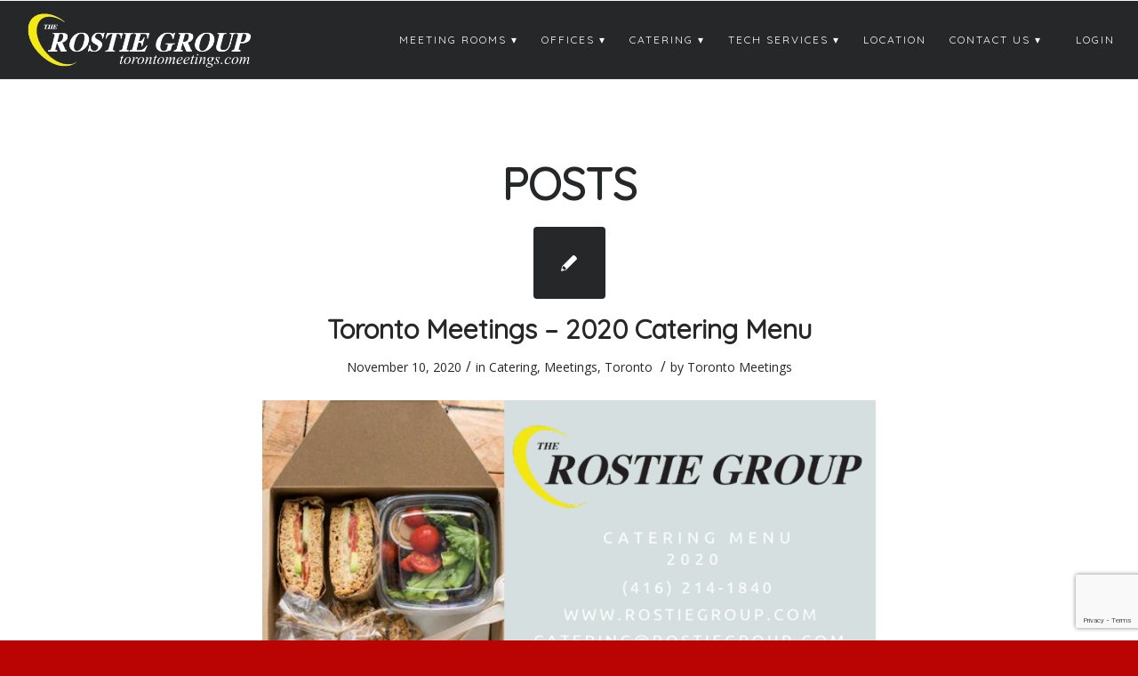

--- FILE ---
content_type: text/html; charset=UTF-8
request_url: https://www.torontomeetings.com/tag/catering-menu/
body_size: 48966
content:
<!DOCTYPE html>
<html lang="en-US" class="html_stretched responsive av-preloader-disabled av-default-lightbox  html_header_top html_logo_left html_main_nav_header html_menu_right html_slim html_header_sticky html_header_shrinking_disabled html_mobile_menu_tablet html_disabled html_header_searchicon_disabled html_content_align_center html_header_unstick_top_disabled html_header_stretch html_entry_id_2929 av-no-preview ">
<head>
<meta charset="UTF-8" />


<!-- mobile setting -->
<meta name="viewport" content="width=device-width, initial-scale=1, maximum-scale=1">

<!-- Scripts/CSS and wp_head hook -->
<meta name='robots' content='index, follow, max-image-preview:large, max-snippet:-1, max-video-preview:-1' />

	<!-- This site is optimized with the Yoast SEO plugin v21.1 - https://yoast.com/wordpress/plugins/seo/ -->
	<title>catering menu Archives &ndash; TorontoMeetings.com</title>
	<link rel="canonical" href="https://www.torontomeetings.com/tag/catering-menu/" />
	<meta property="og:locale" content="en_US" />
	<meta property="og:type" content="article" />
	<meta property="og:title" content="catering menu Archives &ndash; TorontoMeetings.com" />
	<meta property="og:url" content="https://www.torontomeetings.com/tag/catering-menu/" />
	<meta property="og:site_name" content="TorontoMeetings.com" />
	<meta name="twitter:card" content="summary_large_image" />
	<script type="application/ld+json" class="yoast-schema-graph">{"@context":"https://schema.org","@graph":[{"@type":"CollectionPage","@id":"https://www.torontomeetings.com/tag/catering-menu/","url":"https://www.torontomeetings.com/tag/catering-menu/","name":"catering menu Archives &ndash; TorontoMeetings.com","isPartOf":{"@id":"https://www.torontomeetings.com/#website"},"breadcrumb":{"@id":"https://www.torontomeetings.com/tag/catering-menu/#breadcrumb"},"inLanguage":"en-US"},{"@type":"BreadcrumbList","@id":"https://www.torontomeetings.com/tag/catering-menu/#breadcrumb","itemListElement":[{"@type":"ListItem","position":1,"name":"Home","item":"https://www.torontomeetings.com/"},{"@type":"ListItem","position":2,"name":"catering menu"}]},{"@type":"WebSite","@id":"https://www.torontomeetings.com/#website","url":"https://www.torontomeetings.com/","name":"Toronto Meeting Rooms","description":"Meeting Rooms in Toronto&#039;s South Financial Core","publisher":{"@id":"https://www.torontomeetings.com/#organization"},"potentialAction":[{"@type":"SearchAction","target":{"@type":"EntryPoint","urlTemplate":"https://www.torontomeetings.com/?s={search_term_string}"},"query-input":"required name=search_term_string"}],"inLanguage":"en-US"},{"@type":"Organization","@id":"https://www.torontomeetings.com/#organization","name":"TorontoMeetings","url":"https://www.torontomeetings.com/","logo":{"@type":"ImageObject","inLanguage":"en-US","@id":"https://www.torontomeetings.com/#/schema/logo/image/","url":"https://www.torontomeetings.com/wp-content/uploads/2018/04/TorontoMeetingsWhiteLogo.png","contentUrl":"https://www.torontomeetings.com/wp-content/uploads/2018/04/TorontoMeetingsWhiteLogo.png","width":1200,"height":400,"caption":"TorontoMeetings"},"image":{"@id":"https://www.torontomeetings.com/#/schema/logo/image/"},"sameAs":["https://www.facebook.com/RostieGroupMeetings/?ref=bookmarks","https://www.linkedin.com/company/11310764/admin/updates/"]}]}</script>
	<!-- / Yoast SEO plugin. -->


<link rel="alternate" type="application/rss+xml" title="TorontoMeetings.com &raquo; Feed" href="https://www.torontomeetings.com/feed/" />
<link rel="alternate" type="application/rss+xml" title="TorontoMeetings.com &raquo; Comments Feed" href="https://www.torontomeetings.com/comments/feed/" />
<link rel="alternate" type="application/rss+xml" title="TorontoMeetings.com &raquo; catering menu Tag Feed" href="https://www.torontomeetings.com/tag/catering-menu/feed/" />

<!-- google webfont font replacement -->
<link rel='stylesheet' id='avia-google-webfont' href='//fonts.googleapis.com/css?family=Quicksand%7COpen+Sans:400,600' type='text/css' media='all'/> 
<script type="text/javascript">
window._wpemojiSettings = {"baseUrl":"https:\/\/s.w.org\/images\/core\/emoji\/14.0.0\/72x72\/","ext":".png","svgUrl":"https:\/\/s.w.org\/images\/core\/emoji\/14.0.0\/svg\/","svgExt":".svg","source":{"concatemoji":"https:\/\/www.torontomeetings.com\/wp-includes\/js\/wp-emoji-release.min.js?ver=6.1.9"}};
/*! This file is auto-generated */
!function(e,a,t){var n,r,o,i=a.createElement("canvas"),p=i.getContext&&i.getContext("2d");function s(e,t){var a=String.fromCharCode,e=(p.clearRect(0,0,i.width,i.height),p.fillText(a.apply(this,e),0,0),i.toDataURL());return p.clearRect(0,0,i.width,i.height),p.fillText(a.apply(this,t),0,0),e===i.toDataURL()}function c(e){var t=a.createElement("script");t.src=e,t.defer=t.type="text/javascript",a.getElementsByTagName("head")[0].appendChild(t)}for(o=Array("flag","emoji"),t.supports={everything:!0,everythingExceptFlag:!0},r=0;r<o.length;r++)t.supports[o[r]]=function(e){if(p&&p.fillText)switch(p.textBaseline="top",p.font="600 32px Arial",e){case"flag":return s([127987,65039,8205,9895,65039],[127987,65039,8203,9895,65039])?!1:!s([55356,56826,55356,56819],[55356,56826,8203,55356,56819])&&!s([55356,57332,56128,56423,56128,56418,56128,56421,56128,56430,56128,56423,56128,56447],[55356,57332,8203,56128,56423,8203,56128,56418,8203,56128,56421,8203,56128,56430,8203,56128,56423,8203,56128,56447]);case"emoji":return!s([129777,127995,8205,129778,127999],[129777,127995,8203,129778,127999])}return!1}(o[r]),t.supports.everything=t.supports.everything&&t.supports[o[r]],"flag"!==o[r]&&(t.supports.everythingExceptFlag=t.supports.everythingExceptFlag&&t.supports[o[r]]);t.supports.everythingExceptFlag=t.supports.everythingExceptFlag&&!t.supports.flag,t.DOMReady=!1,t.readyCallback=function(){t.DOMReady=!0},t.supports.everything||(n=function(){t.readyCallback()},a.addEventListener?(a.addEventListener("DOMContentLoaded",n,!1),e.addEventListener("load",n,!1)):(e.attachEvent("onload",n),a.attachEvent("onreadystatechange",function(){"complete"===a.readyState&&t.readyCallback()})),(e=t.source||{}).concatemoji?c(e.concatemoji):e.wpemoji&&e.twemoji&&(c(e.twemoji),c(e.wpemoji)))}(window,document,window._wpemojiSettings);
</script>
<style type="text/css">
img.wp-smiley,
img.emoji {
	display: inline !important;
	border: none !important;
	box-shadow: none !important;
	height: 1em !important;
	width: 1em !important;
	margin: 0 0.07em !important;
	vertical-align: -0.1em !important;
	background: none !important;
	padding: 0 !important;
}
</style>
	<link rel='stylesheet' id='wp-block-library-css' href='https://www.torontomeetings.com/wp-includes/css/dist/block-library/style.min.css?ver=6.1.9' type='text/css' media='all' />
<link rel='stylesheet' id='classic-theme-styles-css' href='https://www.torontomeetings.com/wp-includes/css/classic-themes.min.css?ver=1' type='text/css' media='all' />
<style id='global-styles-inline-css' type='text/css'>
body{--wp--preset--color--black: #000000;--wp--preset--color--cyan-bluish-gray: #abb8c3;--wp--preset--color--white: #ffffff;--wp--preset--color--pale-pink: #f78da7;--wp--preset--color--vivid-red: #cf2e2e;--wp--preset--color--luminous-vivid-orange: #ff6900;--wp--preset--color--luminous-vivid-amber: #fcb900;--wp--preset--color--light-green-cyan: #7bdcb5;--wp--preset--color--vivid-green-cyan: #00d084;--wp--preset--color--pale-cyan-blue: #8ed1fc;--wp--preset--color--vivid-cyan-blue: #0693e3;--wp--preset--color--vivid-purple: #9b51e0;--wp--preset--gradient--vivid-cyan-blue-to-vivid-purple: linear-gradient(135deg,rgba(6,147,227,1) 0%,rgb(155,81,224) 100%);--wp--preset--gradient--light-green-cyan-to-vivid-green-cyan: linear-gradient(135deg,rgb(122,220,180) 0%,rgb(0,208,130) 100%);--wp--preset--gradient--luminous-vivid-amber-to-luminous-vivid-orange: linear-gradient(135deg,rgba(252,185,0,1) 0%,rgba(255,105,0,1) 100%);--wp--preset--gradient--luminous-vivid-orange-to-vivid-red: linear-gradient(135deg,rgba(255,105,0,1) 0%,rgb(207,46,46) 100%);--wp--preset--gradient--very-light-gray-to-cyan-bluish-gray: linear-gradient(135deg,rgb(238,238,238) 0%,rgb(169,184,195) 100%);--wp--preset--gradient--cool-to-warm-spectrum: linear-gradient(135deg,rgb(74,234,220) 0%,rgb(151,120,209) 20%,rgb(207,42,186) 40%,rgb(238,44,130) 60%,rgb(251,105,98) 80%,rgb(254,248,76) 100%);--wp--preset--gradient--blush-light-purple: linear-gradient(135deg,rgb(255,206,236) 0%,rgb(152,150,240) 100%);--wp--preset--gradient--blush-bordeaux: linear-gradient(135deg,rgb(254,205,165) 0%,rgb(254,45,45) 50%,rgb(107,0,62) 100%);--wp--preset--gradient--luminous-dusk: linear-gradient(135deg,rgb(255,203,112) 0%,rgb(199,81,192) 50%,rgb(65,88,208) 100%);--wp--preset--gradient--pale-ocean: linear-gradient(135deg,rgb(255,245,203) 0%,rgb(182,227,212) 50%,rgb(51,167,181) 100%);--wp--preset--gradient--electric-grass: linear-gradient(135deg,rgb(202,248,128) 0%,rgb(113,206,126) 100%);--wp--preset--gradient--midnight: linear-gradient(135deg,rgb(2,3,129) 0%,rgb(40,116,252) 100%);--wp--preset--duotone--dark-grayscale: url('#wp-duotone-dark-grayscale');--wp--preset--duotone--grayscale: url('#wp-duotone-grayscale');--wp--preset--duotone--purple-yellow: url('#wp-duotone-purple-yellow');--wp--preset--duotone--blue-red: url('#wp-duotone-blue-red');--wp--preset--duotone--midnight: url('#wp-duotone-midnight');--wp--preset--duotone--magenta-yellow: url('#wp-duotone-magenta-yellow');--wp--preset--duotone--purple-green: url('#wp-duotone-purple-green');--wp--preset--duotone--blue-orange: url('#wp-duotone-blue-orange');--wp--preset--font-size--small: 13px;--wp--preset--font-size--medium: 20px;--wp--preset--font-size--large: 36px;--wp--preset--font-size--x-large: 42px;--wp--preset--spacing--20: 0.44rem;--wp--preset--spacing--30: 0.67rem;--wp--preset--spacing--40: 1rem;--wp--preset--spacing--50: 1.5rem;--wp--preset--spacing--60: 2.25rem;--wp--preset--spacing--70: 3.38rem;--wp--preset--spacing--80: 5.06rem;}:where(.is-layout-flex){gap: 0.5em;}body .is-layout-flow > .alignleft{float: left;margin-inline-start: 0;margin-inline-end: 2em;}body .is-layout-flow > .alignright{float: right;margin-inline-start: 2em;margin-inline-end: 0;}body .is-layout-flow > .aligncenter{margin-left: auto !important;margin-right: auto !important;}body .is-layout-constrained > .alignleft{float: left;margin-inline-start: 0;margin-inline-end: 2em;}body .is-layout-constrained > .alignright{float: right;margin-inline-start: 2em;margin-inline-end: 0;}body .is-layout-constrained > .aligncenter{margin-left: auto !important;margin-right: auto !important;}body .is-layout-constrained > :where(:not(.alignleft):not(.alignright):not(.alignfull)){max-width: var(--wp--style--global--content-size);margin-left: auto !important;margin-right: auto !important;}body .is-layout-constrained > .alignwide{max-width: var(--wp--style--global--wide-size);}body .is-layout-flex{display: flex;}body .is-layout-flex{flex-wrap: wrap;align-items: center;}body .is-layout-flex > *{margin: 0;}:where(.wp-block-columns.is-layout-flex){gap: 2em;}.has-black-color{color: var(--wp--preset--color--black) !important;}.has-cyan-bluish-gray-color{color: var(--wp--preset--color--cyan-bluish-gray) !important;}.has-white-color{color: var(--wp--preset--color--white) !important;}.has-pale-pink-color{color: var(--wp--preset--color--pale-pink) !important;}.has-vivid-red-color{color: var(--wp--preset--color--vivid-red) !important;}.has-luminous-vivid-orange-color{color: var(--wp--preset--color--luminous-vivid-orange) !important;}.has-luminous-vivid-amber-color{color: var(--wp--preset--color--luminous-vivid-amber) !important;}.has-light-green-cyan-color{color: var(--wp--preset--color--light-green-cyan) !important;}.has-vivid-green-cyan-color{color: var(--wp--preset--color--vivid-green-cyan) !important;}.has-pale-cyan-blue-color{color: var(--wp--preset--color--pale-cyan-blue) !important;}.has-vivid-cyan-blue-color{color: var(--wp--preset--color--vivid-cyan-blue) !important;}.has-vivid-purple-color{color: var(--wp--preset--color--vivid-purple) !important;}.has-black-background-color{background-color: var(--wp--preset--color--black) !important;}.has-cyan-bluish-gray-background-color{background-color: var(--wp--preset--color--cyan-bluish-gray) !important;}.has-white-background-color{background-color: var(--wp--preset--color--white) !important;}.has-pale-pink-background-color{background-color: var(--wp--preset--color--pale-pink) !important;}.has-vivid-red-background-color{background-color: var(--wp--preset--color--vivid-red) !important;}.has-luminous-vivid-orange-background-color{background-color: var(--wp--preset--color--luminous-vivid-orange) !important;}.has-luminous-vivid-amber-background-color{background-color: var(--wp--preset--color--luminous-vivid-amber) !important;}.has-light-green-cyan-background-color{background-color: var(--wp--preset--color--light-green-cyan) !important;}.has-vivid-green-cyan-background-color{background-color: var(--wp--preset--color--vivid-green-cyan) !important;}.has-pale-cyan-blue-background-color{background-color: var(--wp--preset--color--pale-cyan-blue) !important;}.has-vivid-cyan-blue-background-color{background-color: var(--wp--preset--color--vivid-cyan-blue) !important;}.has-vivid-purple-background-color{background-color: var(--wp--preset--color--vivid-purple) !important;}.has-black-border-color{border-color: var(--wp--preset--color--black) !important;}.has-cyan-bluish-gray-border-color{border-color: var(--wp--preset--color--cyan-bluish-gray) !important;}.has-white-border-color{border-color: var(--wp--preset--color--white) !important;}.has-pale-pink-border-color{border-color: var(--wp--preset--color--pale-pink) !important;}.has-vivid-red-border-color{border-color: var(--wp--preset--color--vivid-red) !important;}.has-luminous-vivid-orange-border-color{border-color: var(--wp--preset--color--luminous-vivid-orange) !important;}.has-luminous-vivid-amber-border-color{border-color: var(--wp--preset--color--luminous-vivid-amber) !important;}.has-light-green-cyan-border-color{border-color: var(--wp--preset--color--light-green-cyan) !important;}.has-vivid-green-cyan-border-color{border-color: var(--wp--preset--color--vivid-green-cyan) !important;}.has-pale-cyan-blue-border-color{border-color: var(--wp--preset--color--pale-cyan-blue) !important;}.has-vivid-cyan-blue-border-color{border-color: var(--wp--preset--color--vivid-cyan-blue) !important;}.has-vivid-purple-border-color{border-color: var(--wp--preset--color--vivid-purple) !important;}.has-vivid-cyan-blue-to-vivid-purple-gradient-background{background: var(--wp--preset--gradient--vivid-cyan-blue-to-vivid-purple) !important;}.has-light-green-cyan-to-vivid-green-cyan-gradient-background{background: var(--wp--preset--gradient--light-green-cyan-to-vivid-green-cyan) !important;}.has-luminous-vivid-amber-to-luminous-vivid-orange-gradient-background{background: var(--wp--preset--gradient--luminous-vivid-amber-to-luminous-vivid-orange) !important;}.has-luminous-vivid-orange-to-vivid-red-gradient-background{background: var(--wp--preset--gradient--luminous-vivid-orange-to-vivid-red) !important;}.has-very-light-gray-to-cyan-bluish-gray-gradient-background{background: var(--wp--preset--gradient--very-light-gray-to-cyan-bluish-gray) !important;}.has-cool-to-warm-spectrum-gradient-background{background: var(--wp--preset--gradient--cool-to-warm-spectrum) !important;}.has-blush-light-purple-gradient-background{background: var(--wp--preset--gradient--blush-light-purple) !important;}.has-blush-bordeaux-gradient-background{background: var(--wp--preset--gradient--blush-bordeaux) !important;}.has-luminous-dusk-gradient-background{background: var(--wp--preset--gradient--luminous-dusk) !important;}.has-pale-ocean-gradient-background{background: var(--wp--preset--gradient--pale-ocean) !important;}.has-electric-grass-gradient-background{background: var(--wp--preset--gradient--electric-grass) !important;}.has-midnight-gradient-background{background: var(--wp--preset--gradient--midnight) !important;}.has-small-font-size{font-size: var(--wp--preset--font-size--small) !important;}.has-medium-font-size{font-size: var(--wp--preset--font-size--medium) !important;}.has-large-font-size{font-size: var(--wp--preset--font-size--large) !important;}.has-x-large-font-size{font-size: var(--wp--preset--font-size--x-large) !important;}
.wp-block-navigation a:where(:not(.wp-element-button)){color: inherit;}
:where(.wp-block-columns.is-layout-flex){gap: 2em;}
.wp-block-pullquote{font-size: 1.5em;line-height: 1.6;}
</style>
<link rel='stylesheet' id='contact-form-7-css' href='https://www.torontomeetings.com/wp-content/plugins/contact-form-7/includes/css/styles.css?ver=5.7.7' type='text/css' media='all' />
<link rel='stylesheet' id='wprls-style-css' href='https://www.torontomeetings.com/wp-content/plugins/slider-slideshow/admin/includes/../css/public/slider-pro.min.css?ver=6.1.9' type='text/css' media='all' />
<link rel='stylesheet' id='avia-grid-css' href='https://www.torontomeetings.com/wp-content/themes/enfold/css/grid.css?ver=2' type='text/css' media='all' />
<link rel='stylesheet' id='avia-base-css' href='https://www.torontomeetings.com/wp-content/themes/enfold/css/base.css?ver=2' type='text/css' media='all' />
<link rel='stylesheet' id='avia-layout-css' href='https://www.torontomeetings.com/wp-content/themes/enfold/css/layout.css?ver=2' type='text/css' media='all' />
<link rel='stylesheet' id='avia-scs-css' href='https://www.torontomeetings.com/wp-content/themes/enfold/css/shortcodes.css?ver=2' type='text/css' media='all' />
<link rel='stylesheet' id='avia-popup-css-css' href='https://www.torontomeetings.com/wp-content/themes/enfold/js/aviapopup/magnific-popup.css?ver=1' type='text/css' media='screen' />
<link rel='stylesheet' id='avia-media-css' href='https://www.torontomeetings.com/wp-content/themes/enfold/js/mediaelement/skin-1/mediaelementplayer.css?ver=1' type='text/css' media='screen' />
<link rel='stylesheet' id='avia-print-css' href='https://www.torontomeetings.com/wp-content/themes/enfold/css/print.css?ver=1' type='text/css' media='print' />
<link rel='stylesheet' id='avia-dynamic-css' href='https://www.torontomeetings.com/wp-content/uploads/dynamic_avia/enfold_child.css?ver=5e5551e0034a7' type='text/css' media='all' />
<link rel='stylesheet' id='avia-custom-css' href='https://www.torontomeetings.com/wp-content/themes/enfold/css/custom.css?ver=2' type='text/css' media='all' />
<link rel='stylesheet' id='avia-style-css' href='https://www.torontomeetings.com/wp-content/themes/enfold-child/style.css?ver=2' type='text/css' media='all' />
<link rel='stylesheet' id='dm-child-style-css' href='https://www.torontomeetings.com/wp-content/themes/enfold-child/css/layout.css?ver=6.1.9' type='text/css' media='all' />
<script type='text/javascript' src='https://www.torontomeetings.com/wp-includes/js/jquery/jquery.min.js?ver=3.6.1' id='jquery-core-js'></script>
<script type='text/javascript' src='https://www.torontomeetings.com/wp-includes/js/jquery/jquery-migrate.min.js?ver=3.3.2' id='jquery-migrate-js'></script>
<script type='text/javascript' src='https://www.torontomeetings.com/wp-content/plugins/slider-slideshow/admin/includes/../js/public/rsslider.js?ver=6.1.9' id='wprls-script-js'></script>
<script type='text/javascript' src='https://www.torontomeetings.com/wp-content/themes/enfold/js/avia-compat.js?ver=2' id='avia-compat-js'></script>
<link rel="https://api.w.org/" href="https://www.torontomeetings.com/wp-json/" /><link rel="alternate" type="application/json" href="https://www.torontomeetings.com/wp-json/wp/v2/tags/137" /><link rel="EditURI" type="application/rsd+xml" title="RSD" href="https://www.torontomeetings.com/xmlrpc.php?rsd" />
<link rel="wlwmanifest" type="application/wlwmanifest+xml" href="https://www.torontomeetings.com/wp-includes/wlwmanifest.xml" />
<meta name="generator" content="WordPress 6.1.9" />
<link rel="profile" href="http://gmpg.org/xfn/11" />
<link rel="alternate" type="application/rss+xml" title="TorontoMeetings.com RSS2 Feed" href="https://www.torontomeetings.com/feed/" />
<link rel="pingback" href="https://www.torontomeetings.com/xmlrpc.php" />
<!--[if lt IE 9]><script src="https://www.torontomeetings.com/wp-content/themes/enfold/js/html5shiv.js"></script><![endif]-->



<!--
Debugging Info for Theme support: 

Theme: Enfold
Version: 4.0.7
Installed: enfold
AviaFramework Version: 4.6
AviaBuilder Version: 0.9.5
- - - - - - - - - - -
ChildTheme: Enfold Child
ChildTheme Version: 1.0
ChildTheme Installed: enfold

ML:128-PU:8-PLA:5
WP:6.1.9
Updates: disabled
-->

<style type='text/css'>
@font-face {font-family: 'entypo-fontello'; font-weight: normal; font-style: normal;
src: url('https://www.torontomeetings.com/wp-content/themes/enfold/config-templatebuilder/avia-template-builder/assets/fonts/entypo-fontello.eot?v=3');
src: url('https://www.torontomeetings.com/wp-content/themes/enfold/config-templatebuilder/avia-template-builder/assets/fonts/entypo-fontello.eot?v=3#iefix') format('embedded-opentype'), 
url('https://www.torontomeetings.com/wp-content/themes/enfold/config-templatebuilder/avia-template-builder/assets/fonts/entypo-fontello.woff?v=3') format('woff'), 
url('https://www.torontomeetings.com/wp-content/themes/enfold/config-templatebuilder/avia-template-builder/assets/fonts/entypo-fontello.ttf?v=3') format('truetype'), 
url('https://www.torontomeetings.com/wp-content/themes/enfold/config-templatebuilder/avia-template-builder/assets/fonts/entypo-fontello.svg?v=3#entypo-fontello') format('svg');
} #top .avia-font-entypo-fontello, body .avia-font-entypo-fontello, html body [data-av_iconfont='entypo-fontello']:before{ font-family: 'entypo-fontello'; }
</style>
			
<script>
(function(i,s,o,g,r,a,m){i['GoogleAnalyticsObject']=r;i[r]=i[r]||function(){ (i[r].q=i[r].q||[]).push(arguments)},i[r].l=1*new Date();a=s.createElement(o),m=s.getElementsByTagName(o)[0];a.async=1;a.src=g;m.parentNode.insertBefore(a,m)})(window,document,'script','//www.google-analytics.com/analytics.js','ga');
ga('create', 'UA-117082162-1', 'auto');
ga('send', 'pageview');
</script>
<script>
jQuery(document).ready(function(){
    jQuery(".avia-icon_select-yes-left-icon").click(function(){
        jQuery(".video-menu").toggle();
    });
});
</script>
		<style>
	    #menu-item-236,#menu-item-466{display:none;}
	</style>

</head>




<body id="top" class="archive tag tag-catering-menu tag-137 stretched quicksand open_sans " itemscope="itemscope" itemtype="https://schema.org/WebPage" >

	
	<div id='wrap_all'>

	
<header id='header' class='all_colors header_color dark_bg_color  av_header_top av_logo_left av_main_nav_header av_menu_right av_slim av_header_sticky av_header_shrinking_disabled av_header_stretch av_mobile_menu_tablet av_header_searchicon_disabled av_header_unstick_top_disabled av_bottom_nav_disabled  av_header_border_disabled'  role="banner" itemscope="itemscope" itemtype="https://schema.org/WPHeader" >

<a id="advanced_menu_toggle" href="#" aria-hidden='true' data-av_icon='' data-av_iconfont='entypo-fontello'></a><a id="advanced_menu_hide" href="#" 	aria-hidden='true' data-av_icon='' data-av_iconfont='entypo-fontello'></a>		<div  id='header_main' class='container_wrap container_wrap_logo'>
	
        <div class='container av-logo-container'><div class='inner-container'><span class='logo'><a href='https://www.torontomeetings.com/'><img height='100' width='300' src='http://www.torontomeetings.com/wp-content/uploads/2018/04/TorontoMeetingsWhiteLogo-1030x343.png' alt='TorontoMeetings.com' /></a></span><nav class='main_menu' data-selectname='Select a page'  role="navigation" itemscope="itemscope" itemtype="https://schema.org/SiteNavigationElement" ><div class="avia-menu av-main-nav-wrap"><ul id="avia-menu" class="menu av-main-nav"><li id="menu-item-951" class="menu-item menu-item-type-post_type menu-item-object-page menu-item-has-children menu-item-top-level menu-item-top-level-1"><a href="https://www.torontomeetings.com/meeting-rooms/" itemprop="url"><span class="avia-bullet"></span><span class="avia-menu-text">Meeting Rooms</span><span class="avia-menu-fx"><span class="avia-arrow-wrap"><span class="avia-arrow"></span></span></span></a>


<ul class="sub-menu">
	<li id="menu-item-408" class="menu-item menu-item-type-post_type menu-item-object-page"><a href="https://www.torontomeetings.com/meeting-rooms/atlantic/" itemprop="url"><span class="avia-bullet"></span><span class="avia-menu-text">ATLANTIC</span></a></li>
	<li id="menu-item-407" class="menu-item menu-item-type-post_type menu-item-object-page"><a href="https://www.torontomeetings.com/meeting-rooms/baltic/" itemprop="url"><span class="avia-bullet"></span><span class="avia-menu-text">BALTIC</span></a></li>
	<li id="menu-item-406" class="menu-item menu-item-type-post_type menu-item-object-page"><a href="https://www.torontomeetings.com/meeting-rooms/caspian/" itemprop="url"><span class="avia-bullet"></span><span class="avia-menu-text">CASPIAN</span></a></li>
	<li id="menu-item-405" class="menu-item menu-item-type-post_type menu-item-object-page"><a href="https://www.torontomeetings.com/meeting-rooms/lake-joe/" itemprop="url"><span class="avia-bullet"></span><span class="avia-menu-text">LAKE JOE</span></a></li>
	<li id="menu-item-404" class="menu-item menu-item-type-post_type menu-item-object-page"><a href="https://www.torontomeetings.com/meeting-rooms/muskoka/" itemprop="url"><span class="avia-bullet"></span><span class="avia-menu-text">MUSKOKA</span></a></li>
	<li id="menu-item-403" class="menu-item menu-item-type-post_type menu-item-object-page"><a href="https://www.torontomeetings.com/meeting-rooms/pacific/" itemprop="url"><span class="avia-bullet"></span><span class="avia-menu-text">PACIFIC</span></a></li>
	<li id="menu-item-402" class="menu-item menu-item-type-post_type menu-item-object-page"><a href="https://www.torontomeetings.com/meeting-rooms/rainy-lake/" itemprop="url"><span class="avia-bullet"></span><span class="avia-menu-text">RAINY LAKE</span></a></li>
	<li id="menu-item-1838" class="menu-item menu-item-type-post_type menu-item-object-page"><a href="https://www.torontomeetings.com/meeting-rooms/toronto-bay/" itemprop="url"><span class="avia-bullet"></span><span class="avia-menu-text">TORONTO BAY</span></a></li>
	<li id="menu-item-2502" class="menu-item menu-item-type-post_type menu-item-object-page"><a href="https://www.torontomeetings.com/video-meetings/" itemprop="url"><span class="avia-bullet"></span><span class="avia-menu-text">Video Meetings</span></a></li>
	<li id="menu-item-3001" class="menu-item menu-item-type-post_type menu-item-object-page"><a href="https://www.torontomeetings.com/reserving-a-daily-team-space/" itemprop="url"><span class="avia-bullet"></span><span class="avia-menu-text">Daily Team Space</span></a></li>
</ul>
</li>
<li id="menu-item-234" class="menu-item menu-item-type-custom menu-item-object-custom menu-item-has-children menu-item-top-level menu-item-top-level-2"><a href="https://www.torontomeetings.com/offices" itemprop="url"><span class="avia-bullet"></span><span class="avia-menu-text">Offices</span><span class="avia-menu-fx"><span class="avia-arrow-wrap"><span class="avia-arrow"></span></span></span></a>


<ul class="sub-menu">
	<li id="menu-item-1105" class="menu-item menu-item-type-post_type menu-item-object-page menu-item-has-children"><a href="https://www.torontomeetings.com/available-offices/" itemprop="url"><span class="avia-bullet"></span><span class="avia-menu-text">Available Offices and Team Spaces</span></a>
	<ul class="sub-menu">
		<li id="menu-item-2478" class="menu-item menu-item-type-post_type menu-item-object-page"><a href="https://www.torontomeetings.com/808-2/" itemprop="url"><span class="avia-bullet"></span><span class="avia-menu-text">808</span></a></li>
		<li id="menu-item-2541" class="menu-item menu-item-type-post_type menu-item-object-page"><a href="https://www.torontomeetings.com/1158-2/" itemprop="url"><span class="avia-bullet"></span><span class="avia-menu-text">1158</span></a></li>
		<li id="menu-item-2520" class="menu-item menu-item-type-post_type menu-item-object-page"><a href="https://www.torontomeetings.com/1159-2/" itemprop="url"><span class="avia-bullet"></span><span class="avia-menu-text">1159</span></a></li>
	</ul>
</li>
	<li id="menu-item-617" class="menu-item menu-item-type-post_type menu-item-object-page"><a href="https://www.torontomeetings.com/cowork/" itemprop="url"><span class="avia-bullet"></span><span class="avia-menu-text">Cowork</span></a></li>
	<li id="menu-item-3000" class="menu-item menu-item-type-post_type menu-item-object-page"><a href="https://www.torontomeetings.com/reserving-a-daily-team-space/" itemprop="url"><span class="avia-bullet"></span><span class="avia-menu-text">Daily Team Space</span></a></li>
</ul>
</li>
<li id="menu-item-1963" class="menu-item menu-item-type-post_type menu-item-object-page menu-item-has-children menu-item-top-level menu-item-top-level-3"><a href="https://www.torontomeetings.com/catering/" itemprop="url"><span class="avia-bullet"></span><span class="avia-menu-text">Catering</span><span class="avia-menu-fx"><span class="avia-arrow-wrap"><span class="avia-arrow"></span></span></span></a>


<ul class="sub-menu">
	<li id="menu-item-409" class="menu-item menu-item-type-custom menu-item-object-custom"><a href="https://www.torontomeetings.com/wp-content/uploads/2020/01/Menu_2020_Web_compressed.pdf" itemprop="url"><span class="avia-bullet"></span><span class="avia-menu-text">Full Catering Menu</span></a></li>
	<li id="menu-item-410" class="menu-item menu-item-type-custom menu-item-object-custom"><a href="https://www.torontomeetings.com/wp-content/uploads/2019/08/Rostie-Group-Prix-Fix-Catering-Menu.jpg" itemprop="url"><span class="avia-bullet"></span><span class="avia-menu-text">Prix fix Menu</span></a></li>
</ul>
</li>
<li id="menu-item-1162" class="menu-item menu-item-type-post_type menu-item-object-page menu-item-has-children menu-item-top-level menu-item-top-level-4"><a href="https://www.torontomeetings.com/tech-services/" itemprop="url"><span class="avia-bullet"></span><span class="avia-menu-text">Tech Services</span><span class="avia-menu-fx"><span class="avia-arrow-wrap"><span class="avia-arrow"></span></span></span></a>


<ul class="sub-menu">
	<li id="menu-item-1293" class="menu-item menu-item-type-post_type menu-item-object-page"><a href="https://www.torontomeetings.com/reservation-portal/" itemprop="url"><span class="avia-bullet"></span><span class="avia-menu-text">Reservation Portal</span></a></li>
</ul>
</li>
<li id="menu-item-1060" class="menu-item menu-item-type-post_type menu-item-object-page menu-item-top-level menu-item-top-level-5"><a href="https://www.torontomeetings.com/contact/" itemprop="url"><span class="avia-bullet"></span><span class="avia-menu-text">Location</span><span class="avia-menu-fx"><span class="avia-arrow-wrap"><span class="avia-arrow"></span></span></span></a></li>
<li id="menu-item-466" class="menu-item menu-item-type-post_type menu-item-object-page menu-item-top-level menu-item-top-level-6"><a href="https://www.torontomeetings.com/blog/" itemprop="url"><span class="avia-bullet"></span><span class="avia-menu-text">Blog</span><span class="avia-menu-fx"><span class="avia-arrow-wrap"><span class="avia-arrow"></span></span></span></a></li>
<li id="menu-item-2811" class="menu-item menu-item-type-custom menu-item-object-custom menu-item-has-children menu-item-top-level menu-item-top-level-7"><a itemprop="url"><span class="avia-bullet"></span><span class="avia-menu-text">Contact Us</span><span class="avia-menu-fx"><span class="avia-arrow-wrap"><span class="avia-arrow"></span></span></span></a>


<ul class="sub-menu">
	<li id="menu-item-3005" class="menu-item menu-item-type-post_type menu-item-object-page"><a href="https://www.torontomeetings.com/contact-2/" itemprop="url"><span class="avia-bullet"></span><span class="avia-menu-text">contact</span></a></li>
</ul>
</li>
<li id="menu-item-233" class="menu-item menu-item-type-custom menu-item-object-custom menu-item-top-level menu-item-top-level-8"><a href="https://yvblive.secure2.yourvirtualbutler.com/therostiegroup/en-US/login.aspx" itemprop="url"><span class="avia-bullet"></span><span class="avia-menu-text">Login</span><span class="avia-menu-fx"><span class="avia-arrow-wrap"><span class="avia-arrow"></span></span></span></a></li>
</ul></div></nav></div> </div> 
		<!-- end container_wrap-->
		</div>
		
		<div class='header_bg'></div>

<!-- end header -->
</header>
		
	<div id='main' class='all_colors' data-scroll-offset='88'>

	
        <div class='container_wrap container_wrap_first main_color fullsize'>

            <div class='container template-blog '>

                <main class='content av-content-full alpha units'  role="main" itemprop="mainContentOfPage" itemscope="itemscope" itemtype="https://schema.org/Blog" >

                    <div class="category-term-description">
                                            </div>

                    <h3 class='post-title tag-page-post-type-title'>Posts</h3><article class='post-entry post-entry-type-standard post-entry-2929 post-loop-1 post-parity-odd post-entry-last single-small  post-2929 post type-post status-publish format-standard hentry category-catering category-meetings category-toronto tag-boxed-breakfast tag-boxed-lunch tag-catering tag-catering-menu tag-cold-breakfast tag-cold-lunch tag-food-and-beverage tag-gluten-free tag-hot-breakfast tag-hot-lunch tag-individually-packaged tag-meetings tag-prix-fixe tag-single-served tag-spring'  itemscope="itemscope" itemtype="https://schema.org/BlogPosting" ><div class='blog-meta'><a href='https://www.torontomeetings.com/toronto-meetings-2020-catering-menu/' class='small-preview' title='Toronto Meetings – 2020 Catering Menu'><span class="iconfont" aria-hidden='true' data-av_icon='' data-av_iconfont='entypo-fontello'></span></a></div><div class='entry-content-wrapper clearfix standard-content'><header class="entry-content-header"><h2 class='post-title entry-title'  itemprop="headline" >	<a href='https://www.torontomeetings.com/toronto-meetings-2020-catering-menu/' rel='bookmark' title='Permanent Link: Toronto Meetings – 2020 Catering Menu'>Toronto Meetings – 2020 Catering Menu			<span class='post-format-icon minor-meta'></span>	</a></h2><span class='post-meta-infos'><time class='date-container minor-meta updated' >November 10, 2020</time><span class='text-sep text-sep-date'>/</span><span class="blog-categories minor-meta">in <a href="https://www.torontomeetings.com/category/catering/" rel="tag">Catering</a>, <a href="https://www.torontomeetings.com/category/meetings/" rel="tag">Meetings</a>, <a href="https://www.torontomeetings.com/category/toronto/" rel="tag">Toronto</a> </span><span class="text-sep text-sep-cat">/</span><span class="blog-author minor-meta">by <span class="entry-author-link" ><span class="vcard author"><span class="fn"><a href="https://www.torontomeetings.com/author/torontoroom14/" title="Posts by Toronto Meetings" rel="author">Toronto Meetings</a></span></span></span></span></span></header><div class="entry-content"  itemprop="text" ><p><img decoding="async" loading="lazy" class="alignnone wp-image-2930 size-full" src="https://www.torontomeetings.com/wp-content/uploads/2020/11/Screen-Shot-2020-06-25-at-11.33.18-AM.png" alt="Toronto Meetings – 2020 Catering Menu" width="796" height="385" srcset="https://www.torontomeetings.com/wp-content/uploads/2020/11/Screen-Shot-2020-06-25-at-11.33.18-AM.png 796w, https://www.torontomeetings.com/wp-content/uploads/2020/11/Screen-Shot-2020-06-25-at-11.33.18-AM-300x145.png 300w, https://www.torontomeetings.com/wp-content/uploads/2020/11/Screen-Shot-2020-06-25-at-11.33.18-AM-768x371.png 768w, https://www.torontomeetings.com/wp-content/uploads/2020/11/Screen-Shot-2020-06-25-at-11.33.18-AM-705x341.png 705w, https://www.torontomeetings.com/wp-content/uploads/2020/11/Screen-Shot-2020-06-25-at-11.33.18-AM-450x218.png 450w" sizes="(max-width: 796px) 100vw, 796px" /></p>
<p><a href="http://www.torontomeetings.com">Toronto Meetings</a> is proud to release our new <a href="https://www.rostiegroup.com/wp-content/uploads/2020/06/The-Rostie-Group-2020-Catering-Menu.pdf">2020 Catering Menu</a>, which includes all individually served options, coinciding with post COVID-19 health and safety regulations of food handling and serving.</p>
<p>Our options, which include both hot and cold meals, will all be singularly packaged and individually labelled to reduce the spread of germs and mitigate the risk of contamination.</p>
<p>We’ve worked extensively with our food and beverage providers to ensure that health and safety is as high a priority as the quality of food that we serve to our clients.</p>
<p>Rest assured that when you order catering services with The Rostie Group, that we have your health, as well as your high expectations at the forefront of our execution.</p>
<p>Our newly revised Prix Fixe Menu, which allows for hot meal and gluten free upgrades, is the perfect option for full day meetings. Not only does this option provide you with an all-in-one cost, it eliminates the headache of having to arrange multiple food and beverage components throughout the day.</p>
<p>Of course, with our lengthy list of vendor partnerships, we do have the ability to provide items that you do not see on the menu. If you would like something that is not included, please don’t hesitate to ask!</p>
<p>It&#8217;s time to check out our Toronto Meetings – 2020 Catering Menu.</p>
<p>For more information about our Catering Menu, its options, as well as placing an order, feel free to call 416-214-1840 or email <a href="mailto:catering@rostiegroup.com">catering@rostiegroup.com</a>.</p>
<p>We look forward to serving your food and beverage needs.</p>
</div><footer class="entry-footer"></footer><div class='post_delimiter'></div></div><div class='post_author_timeline'></div><span class='hidden'>
			<span class='av-structured-data'  itemscope="itemscope" itemtype="https://schema.org/ImageObject"  itemprop='image'>
					   <span itemprop='url' >http://www.torontomeetings.com/wp-content/uploads/2018/04/TorontoMeetingsWhiteLogo-1030x343.png</span>
					   <span itemprop='height' >0</span>
					   <span itemprop='width' >0</span>
				  </span><span class='av-structured-data'  itemprop="publisher" itemtype="https://schema.org/Organization" itemscope="itemscope" >
				<span itemprop='name'>Toronto Meetings</span>
				<span itemprop='logo' itemscope itemtype='http://schema.org/ImageObject'>
				   <span itemprop='url'>http://www.torontomeetings.com/wp-content/uploads/2018/04/TorontoMeetingsWhiteLogo-1030x343.png</span>
				 </span>
			  </span><span class='av-structured-data'  itemprop="author" itemscope="itemscope" itemtype="https://schema.org/Person" ><span itemprop='name'>Toronto Meetings</span></span><span class='av-structured-data'  itemprop="datePublished" datetime="2020-11-10T14:38:32+00:00" >2020-11-10 14:38:32</span><span class='av-structured-data'  itemprop="dateModified" itemtype="https://schema.org/dateModified" >2020-11-10 14:38:32</span><span class='av-structured-data'  itemprop="mainEntityOfPage" itemtype="https://schema.org/mainEntityOfPage" ><span itemprop='name'>Toronto Meetings – 2020 Catering Menu</span></span></span></article><div class='single-small'></div>
                <!--end content-->
                </main>

                
            </div><!--end container-->

        </div><!-- close default .container_wrap element -->


    					<div class='container_wrap footer_color' id='footer'>

					<div class='container'>

						<div class='flex_column   first el_before_'><section id="search-5" class="widget clearfix widget_search">

<form action="https://www.torontomeetings.com/" id="searchform" method="get" class="">
	<div>
		<input type="submit" value="" id="searchsubmit" class="button avia-font-entypo-fontello" />
		<input type="text" id="s" name="s" value="" placeholder='Search' />
			</div>
</form><span class="seperator extralight-border"></span></section></div>                        
                    
                      <div class="flex_column av_one_third  first el_before_av_one_third">
						  <section class="logo-footer-section">
								 <div class="footer-logo"><a href="http://www.torontomeetings.com"><img width="300" height="100" src="https://www.torontomeetings.com/wp-content/uploads/2018/04/TorontoMeetingsWhiteLogo-300x100.png" class="image wp-image-1079  attachment-medium size-medium" alt="" decoding="async" loading="lazy" style="max-width: 100%; height: auto;" srcset="https://www.torontomeetings.com/wp-content/uploads/2018/04/TorontoMeetingsWhiteLogo-300x100.png 300w, https://www.torontomeetings.com/wp-content/uploads/2018/04/TorontoMeetingsWhiteLogo-768x256.png 768w, https://www.torontomeetings.com/wp-content/uploads/2018/04/TorontoMeetingsWhiteLogo-1030x343.png 1030w, https://www.torontomeetings.com/wp-content/uploads/2018/04/TorontoMeetingsWhiteLogo-705x235.png 705w, https://www.torontomeetings.com/wp-content/uploads/2018/04/TorontoMeetingsWhiteLogo-450x150.png 450w, https://www.torontomeetings.com/wp-content/uploads/2018/04/TorontoMeetingsWhiteLogo.png 1200w" sizes="(max-width: 300px) 100vw, 300px" /></a></div>						  </section>
					 </div>
					<div class="flex_column av_one_third  el_after_av_one_third  el_before_av_one_third">
						  <section class="logo-footer-address-section">
								 <div class="footer-address-section">			<div class="textwidget"><div class="footer-left-content">
<ul>
<li><a href="https://www.google.ca/maps/place/Toronto+Meetings/@43.6479183,-79.3953368,13z/data=!4m8!1m2!2m1!1storonto+meetings!3m4!1s0x89d4cb5cff16f3e3:0x87a71d1de2e18070!8m2!3d43.6416487!4d-79.3779206" target="_blank" rel="noopener">Toronto Meetings,<br />
WaterPark Place,<br />
20 Bay Street, 11th Floor, Toronto, Ontario M5J 2N8</a></li>
</ul>
</div>
<div class="footer-right-content">
<ul>
<li><a href="#popmake-2801">Send us an Email</a></li>
<li><a href="tel:416-214-1840"> Telephone: 416 214-1840</a></li>
<li><a href="tel:1-800-648-1840">Toll Free: 1-800-648-1840</a></li>
</ul>
</div>
</div>
		</div>						  </section>
					 </div>
						
					<div class="flex_column av_one_third  el_after_av_one_third  el_before_av_one_third">
						  <section class="logo-footer-social-section">
								 <div class="footer-socail-icon">			<div class="textwidget"><div class="socialcontainer"><a href="https://www.facebook.com/RostieGroupMeetings/"><img decoding="async" class="socialimage" src="https://www.torontomeetings.com/wp-content/uploads/2020/01/image001.jpg" alt="Facebook" /></a>
</div>
<div class="socialcontainer"><a href="https://www.linkedin.com/company/11310764"><img decoding="async" class="socialimage" src="https://www.torontomeetings.com/wp-content/uploads/2020/01/image002.jpg" alt="LinkedIn" /></a>
</div>
</div>
		</div>						  </section>
					</div>
						
					 
						
					</div>
                      

				<!-- ####### END FOOTER CONTAINER ####### -->
				</div>

	


			

					<!-- end main -->
		</div>
		
		<!-- end wrap_all --></div>


 <script type='text/javascript'>
 /* <![CDATA[ */  
var avia_framework_globals = avia_framework_globals || {};
    avia_framework_globals.frameworkUrl = 'https://www.torontomeetings.com/wp-content/themes/enfold/framework/';
    avia_framework_globals.installedAt = 'https://www.torontomeetings.com/wp-content/themes/enfold/';
    avia_framework_globals.ajaxurl = 'https://www.torontomeetings.com/wp-admin/admin-ajax.php';
/* ]]> */ 
</script>
 
 <script type='text/javascript' src='https://www.torontomeetings.com/wp-content/plugins/contact-form-7/includes/swv/js/index.js?ver=5.7.7' id='swv-js'></script>
<script type='text/javascript' id='contact-form-7-js-extra'>
/* <![CDATA[ */
var wpcf7 = {"api":{"root":"https:\/\/www.torontomeetings.com\/wp-json\/","namespace":"contact-form-7\/v1"}};
/* ]]> */
</script>
<script type='text/javascript' src='https://www.torontomeetings.com/wp-content/plugins/contact-form-7/includes/js/index.js?ver=5.7.7' id='contact-form-7-js'></script>
<script type='text/javascript' src='https://www.torontomeetings.com/wp-content/themes/enfold/js/avia.js?ver=3' id='avia-default-js'></script>
<script type='text/javascript' src='https://www.torontomeetings.com/wp-content/themes/enfold/js/shortcodes.js?ver=3' id='avia-shortcodes-js'></script>
<script type='text/javascript' src='https://www.torontomeetings.com/wp-content/themes/enfold/js/aviapopup/jquery.magnific-popup.min.js?ver=2' id='avia-popup-js'></script>
<script type='text/javascript' id='mediaelement-core-js-before'>
var mejsL10n = {"language":"en","strings":{"mejs.download-file":"Download File","mejs.install-flash":"You are using a browser that does not have Flash player enabled or installed. Please turn on your Flash player plugin or download the latest version from https:\/\/get.adobe.com\/flashplayer\/","mejs.fullscreen":"Fullscreen","mejs.play":"Play","mejs.pause":"Pause","mejs.time-slider":"Time Slider","mejs.time-help-text":"Use Left\/Right Arrow keys to advance one second, Up\/Down arrows to advance ten seconds.","mejs.live-broadcast":"Live Broadcast","mejs.volume-help-text":"Use Up\/Down Arrow keys to increase or decrease volume.","mejs.unmute":"Unmute","mejs.mute":"Mute","mejs.volume-slider":"Volume Slider","mejs.video-player":"Video Player","mejs.audio-player":"Audio Player","mejs.captions-subtitles":"Captions\/Subtitles","mejs.captions-chapters":"Chapters","mejs.none":"None","mejs.afrikaans":"Afrikaans","mejs.albanian":"Albanian","mejs.arabic":"Arabic","mejs.belarusian":"Belarusian","mejs.bulgarian":"Bulgarian","mejs.catalan":"Catalan","mejs.chinese":"Chinese","mejs.chinese-simplified":"Chinese (Simplified)","mejs.chinese-traditional":"Chinese (Traditional)","mejs.croatian":"Croatian","mejs.czech":"Czech","mejs.danish":"Danish","mejs.dutch":"Dutch","mejs.english":"English","mejs.estonian":"Estonian","mejs.filipino":"Filipino","mejs.finnish":"Finnish","mejs.french":"French","mejs.galician":"Galician","mejs.german":"German","mejs.greek":"Greek","mejs.haitian-creole":"Haitian Creole","mejs.hebrew":"Hebrew","mejs.hindi":"Hindi","mejs.hungarian":"Hungarian","mejs.icelandic":"Icelandic","mejs.indonesian":"Indonesian","mejs.irish":"Irish","mejs.italian":"Italian","mejs.japanese":"Japanese","mejs.korean":"Korean","mejs.latvian":"Latvian","mejs.lithuanian":"Lithuanian","mejs.macedonian":"Macedonian","mejs.malay":"Malay","mejs.maltese":"Maltese","mejs.norwegian":"Norwegian","mejs.persian":"Persian","mejs.polish":"Polish","mejs.portuguese":"Portuguese","mejs.romanian":"Romanian","mejs.russian":"Russian","mejs.serbian":"Serbian","mejs.slovak":"Slovak","mejs.slovenian":"Slovenian","mejs.spanish":"Spanish","mejs.swahili":"Swahili","mejs.swedish":"Swedish","mejs.tagalog":"Tagalog","mejs.thai":"Thai","mejs.turkish":"Turkish","mejs.ukrainian":"Ukrainian","mejs.vietnamese":"Vietnamese","mejs.welsh":"Welsh","mejs.yiddish":"Yiddish"}};
</script>
<script type='text/javascript' src='https://www.torontomeetings.com/wp-includes/js/mediaelement/mediaelement-and-player.min.js?ver=4.2.17' id='mediaelement-core-js'></script>
<script type='text/javascript' src='https://www.torontomeetings.com/wp-includes/js/mediaelement/mediaelement-migrate.min.js?ver=6.1.9' id='mediaelement-migrate-js'></script>
<script type='text/javascript' id='mediaelement-js-extra'>
/* <![CDATA[ */
var _wpmejsSettings = {"pluginPath":"\/wp-includes\/js\/mediaelement\/","classPrefix":"mejs-","stretching":"responsive"};
/* ]]> */
</script>
<script type='text/javascript' src='https://www.torontomeetings.com/wp-includes/js/mediaelement/wp-mediaelement.min.js?ver=6.1.9' id='wp-mediaelement-js'></script>
<script type='text/javascript' src='https://www.google.com/recaptcha/api.js?render=6LdZXYEUAAAAAEPz5ylBas-bKEWqn3nE8gXYiBHW&#038;ver=3.0' id='google-recaptcha-js'></script>
<script type='text/javascript' src='https://www.torontomeetings.com/wp-includes/js/dist/vendor/regenerator-runtime.min.js?ver=0.13.9' id='regenerator-runtime-js'></script>
<script type='text/javascript' src='https://www.torontomeetings.com/wp-includes/js/dist/vendor/wp-polyfill.min.js?ver=3.15.0' id='wp-polyfill-js'></script>
<script type='text/javascript' id='wpcf7-recaptcha-js-extra'>
/* <![CDATA[ */
var wpcf7_recaptcha = {"sitekey":"6LdZXYEUAAAAAEPz5ylBas-bKEWqn3nE8gXYiBHW","actions":{"homepage":"homepage","contactform":"contactform"}};
/* ]]> */
</script>
<script type='text/javascript' src='https://www.torontomeetings.com/wp-content/plugins/contact-form-7/modules/recaptcha/index.js?ver=5.7.7' id='wpcf7-recaptcha-js'></script>
<a href='#top' title='Scroll to top' id='scroll-top-link' aria-hidden='true' data-av_icon='' data-av_iconfont='entypo-fontello'><span class="avia_hidden_link_text">Scroll to top</span></a>

<div id="fb-root"></div>
</body>
</html>


--- FILE ---
content_type: text/html; charset=utf-8
request_url: https://www.google.com/recaptcha/api2/anchor?ar=1&k=6LdZXYEUAAAAAEPz5ylBas-bKEWqn3nE8gXYiBHW&co=aHR0cHM6Ly93d3cudG9yb250b21lZXRpbmdzLmNvbTo0NDM.&hl=en&v=PoyoqOPhxBO7pBk68S4YbpHZ&size=invisible&anchor-ms=20000&execute-ms=30000&cb=a5ixqbn9ero5
body_size: 48762
content:
<!DOCTYPE HTML><html dir="ltr" lang="en"><head><meta http-equiv="Content-Type" content="text/html; charset=UTF-8">
<meta http-equiv="X-UA-Compatible" content="IE=edge">
<title>reCAPTCHA</title>
<style type="text/css">
/* cyrillic-ext */
@font-face {
  font-family: 'Roboto';
  font-style: normal;
  font-weight: 400;
  font-stretch: 100%;
  src: url(//fonts.gstatic.com/s/roboto/v48/KFO7CnqEu92Fr1ME7kSn66aGLdTylUAMa3GUBHMdazTgWw.woff2) format('woff2');
  unicode-range: U+0460-052F, U+1C80-1C8A, U+20B4, U+2DE0-2DFF, U+A640-A69F, U+FE2E-FE2F;
}
/* cyrillic */
@font-face {
  font-family: 'Roboto';
  font-style: normal;
  font-weight: 400;
  font-stretch: 100%;
  src: url(//fonts.gstatic.com/s/roboto/v48/KFO7CnqEu92Fr1ME7kSn66aGLdTylUAMa3iUBHMdazTgWw.woff2) format('woff2');
  unicode-range: U+0301, U+0400-045F, U+0490-0491, U+04B0-04B1, U+2116;
}
/* greek-ext */
@font-face {
  font-family: 'Roboto';
  font-style: normal;
  font-weight: 400;
  font-stretch: 100%;
  src: url(//fonts.gstatic.com/s/roboto/v48/KFO7CnqEu92Fr1ME7kSn66aGLdTylUAMa3CUBHMdazTgWw.woff2) format('woff2');
  unicode-range: U+1F00-1FFF;
}
/* greek */
@font-face {
  font-family: 'Roboto';
  font-style: normal;
  font-weight: 400;
  font-stretch: 100%;
  src: url(//fonts.gstatic.com/s/roboto/v48/KFO7CnqEu92Fr1ME7kSn66aGLdTylUAMa3-UBHMdazTgWw.woff2) format('woff2');
  unicode-range: U+0370-0377, U+037A-037F, U+0384-038A, U+038C, U+038E-03A1, U+03A3-03FF;
}
/* math */
@font-face {
  font-family: 'Roboto';
  font-style: normal;
  font-weight: 400;
  font-stretch: 100%;
  src: url(//fonts.gstatic.com/s/roboto/v48/KFO7CnqEu92Fr1ME7kSn66aGLdTylUAMawCUBHMdazTgWw.woff2) format('woff2');
  unicode-range: U+0302-0303, U+0305, U+0307-0308, U+0310, U+0312, U+0315, U+031A, U+0326-0327, U+032C, U+032F-0330, U+0332-0333, U+0338, U+033A, U+0346, U+034D, U+0391-03A1, U+03A3-03A9, U+03B1-03C9, U+03D1, U+03D5-03D6, U+03F0-03F1, U+03F4-03F5, U+2016-2017, U+2034-2038, U+203C, U+2040, U+2043, U+2047, U+2050, U+2057, U+205F, U+2070-2071, U+2074-208E, U+2090-209C, U+20D0-20DC, U+20E1, U+20E5-20EF, U+2100-2112, U+2114-2115, U+2117-2121, U+2123-214F, U+2190, U+2192, U+2194-21AE, U+21B0-21E5, U+21F1-21F2, U+21F4-2211, U+2213-2214, U+2216-22FF, U+2308-230B, U+2310, U+2319, U+231C-2321, U+2336-237A, U+237C, U+2395, U+239B-23B7, U+23D0, U+23DC-23E1, U+2474-2475, U+25AF, U+25B3, U+25B7, U+25BD, U+25C1, U+25CA, U+25CC, U+25FB, U+266D-266F, U+27C0-27FF, U+2900-2AFF, U+2B0E-2B11, U+2B30-2B4C, U+2BFE, U+3030, U+FF5B, U+FF5D, U+1D400-1D7FF, U+1EE00-1EEFF;
}
/* symbols */
@font-face {
  font-family: 'Roboto';
  font-style: normal;
  font-weight: 400;
  font-stretch: 100%;
  src: url(//fonts.gstatic.com/s/roboto/v48/KFO7CnqEu92Fr1ME7kSn66aGLdTylUAMaxKUBHMdazTgWw.woff2) format('woff2');
  unicode-range: U+0001-000C, U+000E-001F, U+007F-009F, U+20DD-20E0, U+20E2-20E4, U+2150-218F, U+2190, U+2192, U+2194-2199, U+21AF, U+21E6-21F0, U+21F3, U+2218-2219, U+2299, U+22C4-22C6, U+2300-243F, U+2440-244A, U+2460-24FF, U+25A0-27BF, U+2800-28FF, U+2921-2922, U+2981, U+29BF, U+29EB, U+2B00-2BFF, U+4DC0-4DFF, U+FFF9-FFFB, U+10140-1018E, U+10190-1019C, U+101A0, U+101D0-101FD, U+102E0-102FB, U+10E60-10E7E, U+1D2C0-1D2D3, U+1D2E0-1D37F, U+1F000-1F0FF, U+1F100-1F1AD, U+1F1E6-1F1FF, U+1F30D-1F30F, U+1F315, U+1F31C, U+1F31E, U+1F320-1F32C, U+1F336, U+1F378, U+1F37D, U+1F382, U+1F393-1F39F, U+1F3A7-1F3A8, U+1F3AC-1F3AF, U+1F3C2, U+1F3C4-1F3C6, U+1F3CA-1F3CE, U+1F3D4-1F3E0, U+1F3ED, U+1F3F1-1F3F3, U+1F3F5-1F3F7, U+1F408, U+1F415, U+1F41F, U+1F426, U+1F43F, U+1F441-1F442, U+1F444, U+1F446-1F449, U+1F44C-1F44E, U+1F453, U+1F46A, U+1F47D, U+1F4A3, U+1F4B0, U+1F4B3, U+1F4B9, U+1F4BB, U+1F4BF, U+1F4C8-1F4CB, U+1F4D6, U+1F4DA, U+1F4DF, U+1F4E3-1F4E6, U+1F4EA-1F4ED, U+1F4F7, U+1F4F9-1F4FB, U+1F4FD-1F4FE, U+1F503, U+1F507-1F50B, U+1F50D, U+1F512-1F513, U+1F53E-1F54A, U+1F54F-1F5FA, U+1F610, U+1F650-1F67F, U+1F687, U+1F68D, U+1F691, U+1F694, U+1F698, U+1F6AD, U+1F6B2, U+1F6B9-1F6BA, U+1F6BC, U+1F6C6-1F6CF, U+1F6D3-1F6D7, U+1F6E0-1F6EA, U+1F6F0-1F6F3, U+1F6F7-1F6FC, U+1F700-1F7FF, U+1F800-1F80B, U+1F810-1F847, U+1F850-1F859, U+1F860-1F887, U+1F890-1F8AD, U+1F8B0-1F8BB, U+1F8C0-1F8C1, U+1F900-1F90B, U+1F93B, U+1F946, U+1F984, U+1F996, U+1F9E9, U+1FA00-1FA6F, U+1FA70-1FA7C, U+1FA80-1FA89, U+1FA8F-1FAC6, U+1FACE-1FADC, U+1FADF-1FAE9, U+1FAF0-1FAF8, U+1FB00-1FBFF;
}
/* vietnamese */
@font-face {
  font-family: 'Roboto';
  font-style: normal;
  font-weight: 400;
  font-stretch: 100%;
  src: url(//fonts.gstatic.com/s/roboto/v48/KFO7CnqEu92Fr1ME7kSn66aGLdTylUAMa3OUBHMdazTgWw.woff2) format('woff2');
  unicode-range: U+0102-0103, U+0110-0111, U+0128-0129, U+0168-0169, U+01A0-01A1, U+01AF-01B0, U+0300-0301, U+0303-0304, U+0308-0309, U+0323, U+0329, U+1EA0-1EF9, U+20AB;
}
/* latin-ext */
@font-face {
  font-family: 'Roboto';
  font-style: normal;
  font-weight: 400;
  font-stretch: 100%;
  src: url(//fonts.gstatic.com/s/roboto/v48/KFO7CnqEu92Fr1ME7kSn66aGLdTylUAMa3KUBHMdazTgWw.woff2) format('woff2');
  unicode-range: U+0100-02BA, U+02BD-02C5, U+02C7-02CC, U+02CE-02D7, U+02DD-02FF, U+0304, U+0308, U+0329, U+1D00-1DBF, U+1E00-1E9F, U+1EF2-1EFF, U+2020, U+20A0-20AB, U+20AD-20C0, U+2113, U+2C60-2C7F, U+A720-A7FF;
}
/* latin */
@font-face {
  font-family: 'Roboto';
  font-style: normal;
  font-weight: 400;
  font-stretch: 100%;
  src: url(//fonts.gstatic.com/s/roboto/v48/KFO7CnqEu92Fr1ME7kSn66aGLdTylUAMa3yUBHMdazQ.woff2) format('woff2');
  unicode-range: U+0000-00FF, U+0131, U+0152-0153, U+02BB-02BC, U+02C6, U+02DA, U+02DC, U+0304, U+0308, U+0329, U+2000-206F, U+20AC, U+2122, U+2191, U+2193, U+2212, U+2215, U+FEFF, U+FFFD;
}
/* cyrillic-ext */
@font-face {
  font-family: 'Roboto';
  font-style: normal;
  font-weight: 500;
  font-stretch: 100%;
  src: url(//fonts.gstatic.com/s/roboto/v48/KFO7CnqEu92Fr1ME7kSn66aGLdTylUAMa3GUBHMdazTgWw.woff2) format('woff2');
  unicode-range: U+0460-052F, U+1C80-1C8A, U+20B4, U+2DE0-2DFF, U+A640-A69F, U+FE2E-FE2F;
}
/* cyrillic */
@font-face {
  font-family: 'Roboto';
  font-style: normal;
  font-weight: 500;
  font-stretch: 100%;
  src: url(//fonts.gstatic.com/s/roboto/v48/KFO7CnqEu92Fr1ME7kSn66aGLdTylUAMa3iUBHMdazTgWw.woff2) format('woff2');
  unicode-range: U+0301, U+0400-045F, U+0490-0491, U+04B0-04B1, U+2116;
}
/* greek-ext */
@font-face {
  font-family: 'Roboto';
  font-style: normal;
  font-weight: 500;
  font-stretch: 100%;
  src: url(//fonts.gstatic.com/s/roboto/v48/KFO7CnqEu92Fr1ME7kSn66aGLdTylUAMa3CUBHMdazTgWw.woff2) format('woff2');
  unicode-range: U+1F00-1FFF;
}
/* greek */
@font-face {
  font-family: 'Roboto';
  font-style: normal;
  font-weight: 500;
  font-stretch: 100%;
  src: url(//fonts.gstatic.com/s/roboto/v48/KFO7CnqEu92Fr1ME7kSn66aGLdTylUAMa3-UBHMdazTgWw.woff2) format('woff2');
  unicode-range: U+0370-0377, U+037A-037F, U+0384-038A, U+038C, U+038E-03A1, U+03A3-03FF;
}
/* math */
@font-face {
  font-family: 'Roboto';
  font-style: normal;
  font-weight: 500;
  font-stretch: 100%;
  src: url(//fonts.gstatic.com/s/roboto/v48/KFO7CnqEu92Fr1ME7kSn66aGLdTylUAMawCUBHMdazTgWw.woff2) format('woff2');
  unicode-range: U+0302-0303, U+0305, U+0307-0308, U+0310, U+0312, U+0315, U+031A, U+0326-0327, U+032C, U+032F-0330, U+0332-0333, U+0338, U+033A, U+0346, U+034D, U+0391-03A1, U+03A3-03A9, U+03B1-03C9, U+03D1, U+03D5-03D6, U+03F0-03F1, U+03F4-03F5, U+2016-2017, U+2034-2038, U+203C, U+2040, U+2043, U+2047, U+2050, U+2057, U+205F, U+2070-2071, U+2074-208E, U+2090-209C, U+20D0-20DC, U+20E1, U+20E5-20EF, U+2100-2112, U+2114-2115, U+2117-2121, U+2123-214F, U+2190, U+2192, U+2194-21AE, U+21B0-21E5, U+21F1-21F2, U+21F4-2211, U+2213-2214, U+2216-22FF, U+2308-230B, U+2310, U+2319, U+231C-2321, U+2336-237A, U+237C, U+2395, U+239B-23B7, U+23D0, U+23DC-23E1, U+2474-2475, U+25AF, U+25B3, U+25B7, U+25BD, U+25C1, U+25CA, U+25CC, U+25FB, U+266D-266F, U+27C0-27FF, U+2900-2AFF, U+2B0E-2B11, U+2B30-2B4C, U+2BFE, U+3030, U+FF5B, U+FF5D, U+1D400-1D7FF, U+1EE00-1EEFF;
}
/* symbols */
@font-face {
  font-family: 'Roboto';
  font-style: normal;
  font-weight: 500;
  font-stretch: 100%;
  src: url(//fonts.gstatic.com/s/roboto/v48/KFO7CnqEu92Fr1ME7kSn66aGLdTylUAMaxKUBHMdazTgWw.woff2) format('woff2');
  unicode-range: U+0001-000C, U+000E-001F, U+007F-009F, U+20DD-20E0, U+20E2-20E4, U+2150-218F, U+2190, U+2192, U+2194-2199, U+21AF, U+21E6-21F0, U+21F3, U+2218-2219, U+2299, U+22C4-22C6, U+2300-243F, U+2440-244A, U+2460-24FF, U+25A0-27BF, U+2800-28FF, U+2921-2922, U+2981, U+29BF, U+29EB, U+2B00-2BFF, U+4DC0-4DFF, U+FFF9-FFFB, U+10140-1018E, U+10190-1019C, U+101A0, U+101D0-101FD, U+102E0-102FB, U+10E60-10E7E, U+1D2C0-1D2D3, U+1D2E0-1D37F, U+1F000-1F0FF, U+1F100-1F1AD, U+1F1E6-1F1FF, U+1F30D-1F30F, U+1F315, U+1F31C, U+1F31E, U+1F320-1F32C, U+1F336, U+1F378, U+1F37D, U+1F382, U+1F393-1F39F, U+1F3A7-1F3A8, U+1F3AC-1F3AF, U+1F3C2, U+1F3C4-1F3C6, U+1F3CA-1F3CE, U+1F3D4-1F3E0, U+1F3ED, U+1F3F1-1F3F3, U+1F3F5-1F3F7, U+1F408, U+1F415, U+1F41F, U+1F426, U+1F43F, U+1F441-1F442, U+1F444, U+1F446-1F449, U+1F44C-1F44E, U+1F453, U+1F46A, U+1F47D, U+1F4A3, U+1F4B0, U+1F4B3, U+1F4B9, U+1F4BB, U+1F4BF, U+1F4C8-1F4CB, U+1F4D6, U+1F4DA, U+1F4DF, U+1F4E3-1F4E6, U+1F4EA-1F4ED, U+1F4F7, U+1F4F9-1F4FB, U+1F4FD-1F4FE, U+1F503, U+1F507-1F50B, U+1F50D, U+1F512-1F513, U+1F53E-1F54A, U+1F54F-1F5FA, U+1F610, U+1F650-1F67F, U+1F687, U+1F68D, U+1F691, U+1F694, U+1F698, U+1F6AD, U+1F6B2, U+1F6B9-1F6BA, U+1F6BC, U+1F6C6-1F6CF, U+1F6D3-1F6D7, U+1F6E0-1F6EA, U+1F6F0-1F6F3, U+1F6F7-1F6FC, U+1F700-1F7FF, U+1F800-1F80B, U+1F810-1F847, U+1F850-1F859, U+1F860-1F887, U+1F890-1F8AD, U+1F8B0-1F8BB, U+1F8C0-1F8C1, U+1F900-1F90B, U+1F93B, U+1F946, U+1F984, U+1F996, U+1F9E9, U+1FA00-1FA6F, U+1FA70-1FA7C, U+1FA80-1FA89, U+1FA8F-1FAC6, U+1FACE-1FADC, U+1FADF-1FAE9, U+1FAF0-1FAF8, U+1FB00-1FBFF;
}
/* vietnamese */
@font-face {
  font-family: 'Roboto';
  font-style: normal;
  font-weight: 500;
  font-stretch: 100%;
  src: url(//fonts.gstatic.com/s/roboto/v48/KFO7CnqEu92Fr1ME7kSn66aGLdTylUAMa3OUBHMdazTgWw.woff2) format('woff2');
  unicode-range: U+0102-0103, U+0110-0111, U+0128-0129, U+0168-0169, U+01A0-01A1, U+01AF-01B0, U+0300-0301, U+0303-0304, U+0308-0309, U+0323, U+0329, U+1EA0-1EF9, U+20AB;
}
/* latin-ext */
@font-face {
  font-family: 'Roboto';
  font-style: normal;
  font-weight: 500;
  font-stretch: 100%;
  src: url(//fonts.gstatic.com/s/roboto/v48/KFO7CnqEu92Fr1ME7kSn66aGLdTylUAMa3KUBHMdazTgWw.woff2) format('woff2');
  unicode-range: U+0100-02BA, U+02BD-02C5, U+02C7-02CC, U+02CE-02D7, U+02DD-02FF, U+0304, U+0308, U+0329, U+1D00-1DBF, U+1E00-1E9F, U+1EF2-1EFF, U+2020, U+20A0-20AB, U+20AD-20C0, U+2113, U+2C60-2C7F, U+A720-A7FF;
}
/* latin */
@font-face {
  font-family: 'Roboto';
  font-style: normal;
  font-weight: 500;
  font-stretch: 100%;
  src: url(//fonts.gstatic.com/s/roboto/v48/KFO7CnqEu92Fr1ME7kSn66aGLdTylUAMa3yUBHMdazQ.woff2) format('woff2');
  unicode-range: U+0000-00FF, U+0131, U+0152-0153, U+02BB-02BC, U+02C6, U+02DA, U+02DC, U+0304, U+0308, U+0329, U+2000-206F, U+20AC, U+2122, U+2191, U+2193, U+2212, U+2215, U+FEFF, U+FFFD;
}
/* cyrillic-ext */
@font-face {
  font-family: 'Roboto';
  font-style: normal;
  font-weight: 900;
  font-stretch: 100%;
  src: url(//fonts.gstatic.com/s/roboto/v48/KFO7CnqEu92Fr1ME7kSn66aGLdTylUAMa3GUBHMdazTgWw.woff2) format('woff2');
  unicode-range: U+0460-052F, U+1C80-1C8A, U+20B4, U+2DE0-2DFF, U+A640-A69F, U+FE2E-FE2F;
}
/* cyrillic */
@font-face {
  font-family: 'Roboto';
  font-style: normal;
  font-weight: 900;
  font-stretch: 100%;
  src: url(//fonts.gstatic.com/s/roboto/v48/KFO7CnqEu92Fr1ME7kSn66aGLdTylUAMa3iUBHMdazTgWw.woff2) format('woff2');
  unicode-range: U+0301, U+0400-045F, U+0490-0491, U+04B0-04B1, U+2116;
}
/* greek-ext */
@font-face {
  font-family: 'Roboto';
  font-style: normal;
  font-weight: 900;
  font-stretch: 100%;
  src: url(//fonts.gstatic.com/s/roboto/v48/KFO7CnqEu92Fr1ME7kSn66aGLdTylUAMa3CUBHMdazTgWw.woff2) format('woff2');
  unicode-range: U+1F00-1FFF;
}
/* greek */
@font-face {
  font-family: 'Roboto';
  font-style: normal;
  font-weight: 900;
  font-stretch: 100%;
  src: url(//fonts.gstatic.com/s/roboto/v48/KFO7CnqEu92Fr1ME7kSn66aGLdTylUAMa3-UBHMdazTgWw.woff2) format('woff2');
  unicode-range: U+0370-0377, U+037A-037F, U+0384-038A, U+038C, U+038E-03A1, U+03A3-03FF;
}
/* math */
@font-face {
  font-family: 'Roboto';
  font-style: normal;
  font-weight: 900;
  font-stretch: 100%;
  src: url(//fonts.gstatic.com/s/roboto/v48/KFO7CnqEu92Fr1ME7kSn66aGLdTylUAMawCUBHMdazTgWw.woff2) format('woff2');
  unicode-range: U+0302-0303, U+0305, U+0307-0308, U+0310, U+0312, U+0315, U+031A, U+0326-0327, U+032C, U+032F-0330, U+0332-0333, U+0338, U+033A, U+0346, U+034D, U+0391-03A1, U+03A3-03A9, U+03B1-03C9, U+03D1, U+03D5-03D6, U+03F0-03F1, U+03F4-03F5, U+2016-2017, U+2034-2038, U+203C, U+2040, U+2043, U+2047, U+2050, U+2057, U+205F, U+2070-2071, U+2074-208E, U+2090-209C, U+20D0-20DC, U+20E1, U+20E5-20EF, U+2100-2112, U+2114-2115, U+2117-2121, U+2123-214F, U+2190, U+2192, U+2194-21AE, U+21B0-21E5, U+21F1-21F2, U+21F4-2211, U+2213-2214, U+2216-22FF, U+2308-230B, U+2310, U+2319, U+231C-2321, U+2336-237A, U+237C, U+2395, U+239B-23B7, U+23D0, U+23DC-23E1, U+2474-2475, U+25AF, U+25B3, U+25B7, U+25BD, U+25C1, U+25CA, U+25CC, U+25FB, U+266D-266F, U+27C0-27FF, U+2900-2AFF, U+2B0E-2B11, U+2B30-2B4C, U+2BFE, U+3030, U+FF5B, U+FF5D, U+1D400-1D7FF, U+1EE00-1EEFF;
}
/* symbols */
@font-face {
  font-family: 'Roboto';
  font-style: normal;
  font-weight: 900;
  font-stretch: 100%;
  src: url(//fonts.gstatic.com/s/roboto/v48/KFO7CnqEu92Fr1ME7kSn66aGLdTylUAMaxKUBHMdazTgWw.woff2) format('woff2');
  unicode-range: U+0001-000C, U+000E-001F, U+007F-009F, U+20DD-20E0, U+20E2-20E4, U+2150-218F, U+2190, U+2192, U+2194-2199, U+21AF, U+21E6-21F0, U+21F3, U+2218-2219, U+2299, U+22C4-22C6, U+2300-243F, U+2440-244A, U+2460-24FF, U+25A0-27BF, U+2800-28FF, U+2921-2922, U+2981, U+29BF, U+29EB, U+2B00-2BFF, U+4DC0-4DFF, U+FFF9-FFFB, U+10140-1018E, U+10190-1019C, U+101A0, U+101D0-101FD, U+102E0-102FB, U+10E60-10E7E, U+1D2C0-1D2D3, U+1D2E0-1D37F, U+1F000-1F0FF, U+1F100-1F1AD, U+1F1E6-1F1FF, U+1F30D-1F30F, U+1F315, U+1F31C, U+1F31E, U+1F320-1F32C, U+1F336, U+1F378, U+1F37D, U+1F382, U+1F393-1F39F, U+1F3A7-1F3A8, U+1F3AC-1F3AF, U+1F3C2, U+1F3C4-1F3C6, U+1F3CA-1F3CE, U+1F3D4-1F3E0, U+1F3ED, U+1F3F1-1F3F3, U+1F3F5-1F3F7, U+1F408, U+1F415, U+1F41F, U+1F426, U+1F43F, U+1F441-1F442, U+1F444, U+1F446-1F449, U+1F44C-1F44E, U+1F453, U+1F46A, U+1F47D, U+1F4A3, U+1F4B0, U+1F4B3, U+1F4B9, U+1F4BB, U+1F4BF, U+1F4C8-1F4CB, U+1F4D6, U+1F4DA, U+1F4DF, U+1F4E3-1F4E6, U+1F4EA-1F4ED, U+1F4F7, U+1F4F9-1F4FB, U+1F4FD-1F4FE, U+1F503, U+1F507-1F50B, U+1F50D, U+1F512-1F513, U+1F53E-1F54A, U+1F54F-1F5FA, U+1F610, U+1F650-1F67F, U+1F687, U+1F68D, U+1F691, U+1F694, U+1F698, U+1F6AD, U+1F6B2, U+1F6B9-1F6BA, U+1F6BC, U+1F6C6-1F6CF, U+1F6D3-1F6D7, U+1F6E0-1F6EA, U+1F6F0-1F6F3, U+1F6F7-1F6FC, U+1F700-1F7FF, U+1F800-1F80B, U+1F810-1F847, U+1F850-1F859, U+1F860-1F887, U+1F890-1F8AD, U+1F8B0-1F8BB, U+1F8C0-1F8C1, U+1F900-1F90B, U+1F93B, U+1F946, U+1F984, U+1F996, U+1F9E9, U+1FA00-1FA6F, U+1FA70-1FA7C, U+1FA80-1FA89, U+1FA8F-1FAC6, U+1FACE-1FADC, U+1FADF-1FAE9, U+1FAF0-1FAF8, U+1FB00-1FBFF;
}
/* vietnamese */
@font-face {
  font-family: 'Roboto';
  font-style: normal;
  font-weight: 900;
  font-stretch: 100%;
  src: url(//fonts.gstatic.com/s/roboto/v48/KFO7CnqEu92Fr1ME7kSn66aGLdTylUAMa3OUBHMdazTgWw.woff2) format('woff2');
  unicode-range: U+0102-0103, U+0110-0111, U+0128-0129, U+0168-0169, U+01A0-01A1, U+01AF-01B0, U+0300-0301, U+0303-0304, U+0308-0309, U+0323, U+0329, U+1EA0-1EF9, U+20AB;
}
/* latin-ext */
@font-face {
  font-family: 'Roboto';
  font-style: normal;
  font-weight: 900;
  font-stretch: 100%;
  src: url(//fonts.gstatic.com/s/roboto/v48/KFO7CnqEu92Fr1ME7kSn66aGLdTylUAMa3KUBHMdazTgWw.woff2) format('woff2');
  unicode-range: U+0100-02BA, U+02BD-02C5, U+02C7-02CC, U+02CE-02D7, U+02DD-02FF, U+0304, U+0308, U+0329, U+1D00-1DBF, U+1E00-1E9F, U+1EF2-1EFF, U+2020, U+20A0-20AB, U+20AD-20C0, U+2113, U+2C60-2C7F, U+A720-A7FF;
}
/* latin */
@font-face {
  font-family: 'Roboto';
  font-style: normal;
  font-weight: 900;
  font-stretch: 100%;
  src: url(//fonts.gstatic.com/s/roboto/v48/KFO7CnqEu92Fr1ME7kSn66aGLdTylUAMa3yUBHMdazQ.woff2) format('woff2');
  unicode-range: U+0000-00FF, U+0131, U+0152-0153, U+02BB-02BC, U+02C6, U+02DA, U+02DC, U+0304, U+0308, U+0329, U+2000-206F, U+20AC, U+2122, U+2191, U+2193, U+2212, U+2215, U+FEFF, U+FFFD;
}

</style>
<link rel="stylesheet" type="text/css" href="https://www.gstatic.com/recaptcha/releases/PoyoqOPhxBO7pBk68S4YbpHZ/styles__ltr.css">
<script nonce="6g_yMzjUl5iTBJ-4rB4VDQ" type="text/javascript">window['__recaptcha_api'] = 'https://www.google.com/recaptcha/api2/';</script>
<script type="text/javascript" src="https://www.gstatic.com/recaptcha/releases/PoyoqOPhxBO7pBk68S4YbpHZ/recaptcha__en.js" nonce="6g_yMzjUl5iTBJ-4rB4VDQ">
      
    </script></head>
<body><div id="rc-anchor-alert" class="rc-anchor-alert"></div>
<input type="hidden" id="recaptcha-token" value="[base64]">
<script type="text/javascript" nonce="6g_yMzjUl5iTBJ-4rB4VDQ">
      recaptcha.anchor.Main.init("[\x22ainput\x22,[\x22bgdata\x22,\x22\x22,\[base64]/[base64]/[base64]/ZyhXLGgpOnEoW04sMjEsbF0sVywwKSxoKSxmYWxzZSxmYWxzZSl9Y2F0Y2goayl7RygzNTgsVyk/[base64]/[base64]/[base64]/[base64]/[base64]/[base64]/[base64]/bmV3IEJbT10oRFswXSk6dz09Mj9uZXcgQltPXShEWzBdLERbMV0pOnc9PTM/bmV3IEJbT10oRFswXSxEWzFdLERbMl0pOnc9PTQ/[base64]/[base64]/[base64]/[base64]/[base64]\\u003d\x22,\[base64]\\u003d\\u003d\x22,\x22wq8iWcKIP3oJw4nDlk/DsMO7wppAKsOcwpTCuGkCw49STsOxPjbCgFXDvk8VZQvCnsOAw7PDowQca0MqIcKHwpoRwqtMw4TDknU7GyvCkhHDjsKAWyLDk8OtwqYkw5slwpY+wqRSQMKVZlZDfMORwqrCrWQ/w4vDsMOmwox+bcKZHcOJw5oBwqzCjhXCkcKOw43Cn8OQwqJ7w4HDp8K3RQdew6vCkcKDw5g/a8OMRx8nw5opXWrDkMOCw6tnQsOqTw1Pw7fCnWN8cF5qGMOdwpjDr0VOw4U/Y8K9HsORwo3DjWXCpjDClMOqbsO1QA/Ck8Kqwr3CqEkSwoJrw5EBJsKlwqEgWh/CqVYsbwdSQMKKwoHCtSlPQkQfwpbCq8KQXcOtwqrDvXHDpGzCtMOEwoAAWTt9w604GsKeG8OCw57DknIqccKKwo1XYcOtwpXDvh/[base64]/w6HCvMKMLMOKLcO5w5AWwqbCrMOuXcOVbcOVQMKGfg/CnwlEw4TDrMKyw7bDpCrCncOww5JVEnzDrVlvw69CXEfCiRrDt8OmVG9YS8KHDcKUwo/Dqnl/[base64]/ClQkBF8Opwo7CosKib0zChMOALsOaDMKvDAkoUn3CssK4WMKowppTw5bCrh0AwpoJw43Ck8K5cX1GUQsawrPDlz/Cp23CuFXDnMOUEcKBw7LDoBPDgMKASCLDlwR+w6wpWcKswo/DtcOZA8OnwrHCuMK3C0HCnmnCnTnCpHvDpC0ww5A/[base64]/Cr25gUcO7w5LDgBvDgMKmGBvCpglSwpvDu8ObwqVJwpklaMO8w5TDlsOfDFl/UCnCuCkfwrkewpl/TsOXw6jDmsO+w7Mqw5ICeQI/[base64]/DnMO/[base64]/CjHtxNCbCscKOw4BFT8KlwqJpwrzDmiXDshopw4Qzw4YOwoXDihNRw4ojJMKIUCFKeDTDssOdSDvCpMOhwo5lwqNjw5PCgMOaw4AZWMO5w4sYcR/[base64]/DgsO1w4PDi300QsKiwoNGw7zDhCzDs8KSwpYXwrIqZmfDo08lUj/DncKhSMO/OcKTworDpnQKW8Osw4IHw77CvjQTbcOkwogQwqbDscKcwqxwwqkWAQxnwoAEHwvCmcKNwqY/[base64]/CvAY7woTCnjsYUMKjQ8KIw4LDnURmw5gQw7HCo8O3wprCrzk/wrl5w5dkwrDDpxJ6w5Q7Wn0Qwq4+T8ORw7bDlQAKw6kCe8ObwqXDnsKwwpXCq00hVVIWSzTCncK5ICHCsBU5TMKnBsKZwoMqw6fCicO/FFRxdMKLc8OVZ8OCw4cKwrfDn8OmJ8OoCsO/w5FMWTt3w6h8wrlzSGcKAQ3ClMKLQXXDvMKGwr3CskfDuMKEwofDnhkZczI4w4nDv8ONI2Zcw5VHMAQAQgXCgUg/w5DCtcO0ER8yf11Sw7nDpwDDmxTCs8K/w7vDhixyw7pFw5ogD8Ojw7zDnHpvwrgmG3xZw50wcMO2JQvDoQ85w7dAw77Cu3xfHR5xwr8AV8OwHF9cIMKMfsKzNnYSw6jDo8O3wrleIC/Cqz/CulTDjX9ELhzCnjTCksKQJMOdwqI9aWsXw7JkKRvCsy9mTC4POTxsCx8nwoBJw49zw6kKAcKdO8OCcUnCgFFRPQbCmsOawqDCisOZwpN6VsO6RkTCtV7DkX1UwoVYesKsXjAzw6UGwoXDr8O3woZWb0w9w58wQH7DncKTZDA9fWpjT0BSSSspwrVfwqDClyI/w6Qnw5g7wo0Cw4kQw4IxwoA1w4fDthXClQR7w4LDhFxoDjkGGFgSwoJvGxcNEUPCh8OPw63DpTnDim/[base64]/DlMOrw4rDhsKwwqrDgDQdNk0/UcKqSHXDlwjCtwYBGGNiS8OYw5zCjcKKccKtwqxtHsKaG8KAwpoGwqA0SMKPw6wlwobCqnotXFIcwrPCkUTDt8KMGXnCpcK0w6Rpw4rCoi/[base64]/CrFrCnX/DlSkhwrVtw7LDssK5wq/Cp8KBw73Dm0nCocKsKRHCusKhO8KZw5QWTsKBNcKvwo8awrEVLzvDmznDvGs7S8KrLHzCmjDDrG4iWzlrw68pw5BSw5k/w5bDrEPDusK4w4ggdsKFAmjCqAdUwrjDsMO9A1YOQsKhAMOKHDPDr8KLDnF0w5MlKcKgfMKkJU1XNsO8wpbDn1drwpApwo/CpELClU/CoBUOW1DCpMOxwrHCs8K2MkbCnMOHQAIsQGMlw4/Cq8O2ZcKtLRfCvsOwKwprXhwrw4w7XMKMwpbCsMO3wqVdAsKjZWtLwrLCr3UEKcKXwr/Dm3ctYjQmw5/Dm8OEJcOjw63CkTJXI8KhVVTDqXbCun0Ew7AzAsO3RsOUw5bCvznCnmEXCMO/wrVpaMOfw4vDu8KVw79RKngowq/Cr8OVeAV4TjfCkBUGMsOwccKGLF5Tw6XDnyvDksKOSMOGcMKSEMORbcKyJ8O2wr1SwotIIBjCkzM4OGvDog3DpzcjwqQcKyRBdTUGNSLDoMKDdMOCD8KAw53DuCrChQ3DmsO/wqzDpFxKw77CgcOGw6wuN8KfZMOPwrPCvS7CiCHDnXUidMKoYnvCth59O8K6w7MQw5pbZcKSQiglw7LCu2pxJSwAw5PDlMK7fCvChMO/wqzDjsOMw6E2KXRlwprCjsKsw79lfMOQw6jDosOBdMK+w7PCv8KdwpDCslFsFcKywodvw4VTPcK+wqvCssKgCgHCvsOkeSXCpcKNDDfChcK6w7bDsnfDvEXCrcOJwphfw43CtsOcEkzDtxrCsFTDgsOawr/DvQvDqnEiw7kmPsOUAMOyw7rDlSrDpAPDpz3DvCldPkgDwo8Qw5nCsyswHcORDsOYw5d+TDsUwpIcdmXDpwLDu8OMwrjDtsKpwrcGwqFJw5JNUsKdwqoOwqLCqcOewoENwqzDpsK8RMO2LMO4RMOyaTE9wr9Ew6MiFcKCwo4CAVjDicKjPMONOiLClMK/wpTDsn3DrsOrwrwAw4kxwrIowoXCpBU6fcO6NR4hM8Kmw6EpFBwPw4DCtjvDlWZ/w7DCnljDlgjCtksFw7c6wr/Co2xVLkDDplPCg8Ozw5tmw7x3O8KYw47DhV/DvsOPwp13w7DDksOpw4DCpSPDlsKFw50GRsKuQHDCpcONw6okd28ow5cOdMOxwoXCv3/[base64]/DrcKUMml0UVtnLcK8wp5kw7Riw6Y7wqc7w7XCn2scMMOgw5wtWsOlwpXDpAAbw7rDkXvCi8KrNF/CqsObFgU4w4stw7Enw7sZQsKVWMKkLXXCjMK6F8KAUHECSMKyw7Uxw4p9bMOSI1BqwpDCt0BxIsKZDgjDtkDDscKrw4/Cv0EbbMKVF8KJJinDp8KRKgjCtcKYWkDDlcKAGD7Do8KqHijCnSPDsgLCmDXDkk7DrDwNwpvCncO5bcKdw4s4wpZBwoXCucOfB2UKDRNTw4DDk8K+w4kqwrDClVrCoB4wEWzCvsK4QDbDtcK9H0DDk8K1e0/DuR7Cq8OGFwnCiRvDjMKTwohwI8KNWAxvwqJnw4jCpsOuwpA1AyAvwqLDkMKuJcKWwpzDscO7wrhbw60+bj9tLFzDmcKaczvDmMOzw5jDmznCnxzDu8KkM8KwwpJ6wpXCtytXPypVw6rCpVnCm8Ksw5/CoDcuwp0rw6xdUcOswo/DkMOTCMKnwqB9w5p7wpohS1NcNhHCjRTDuWPDrMOnPMO/[base64]/ChH5Pb8KjF8KbT1glwqrDucKcwqzDuC5aacKkw4/Cg8KZw5wiw5Jmw49QwqLDgcOsdcOiHsKww5hLwpgqEMOsC3gew4jDqhAnw7zCgx42wp3DrVbCunkTw5TCrsOTwo99ZjLDpsOiw7wFEcO7aMK/wootG8OcPmoGdCPCo8KKdcOmFsOPBDZfbsOBMcKjQk9WaArDr8O2w7RFR8ObZngKH1Z0wr/CtsOtBDjDuAPDgwfDpwnChMKfwogyd8O3wpzCpDXCk8OnTgvDp3QVUQ1FW8KkbsOjZzrDoTFhw7seEi3DpMKyw6fDl8OjOwcfw5rDs1ZtcSrCusKYwo7CrsOYw6LDgsKUw7PDvcKjwoJMQ3LCs8KLH30lLcOEw6IFw6/Ds8OKw7nCoWLDi8K7wqzCkcKqwr8mXMKjB3DCjMKpWcKKZcOiw6jDszJgwpIQwrMhT8KGJwLDkMKfw6rCmiDDh8OPwqPCj8OTXBE3wpLCs8KWwrTDiFdaw6N/ecKjw4gWD8OXwqVawr5qeX9VR1nDjBB8ZEZiw6liwqvDhsKhw5bDkw9Ww4gSwpg+L1o1wrDDjsO7ccOAQMKIW8KFWEgkwqZWw5HDtlnDvjvCnTsjO8K7wo1tTcOhwqt1w7HDj2TCu3sfwo/Dt8KIw7zCtMOnHsOJwqPDrMKxwo9yZMOpRhxcw7bCusONwpzCtXMxJjd/[base64]/Di3hgwrfDmw0ww7fCo8K3woPDh2rChMO4w44DwqnDv13DucKLAAI8w5PDrzbDpMKLIcKNY8K0ARPCr1lOdsKRRMKxBxbDo8OPw45pW0HDsV8NesKZw6vCmMKoHsOjIsObMsKywrbCjEzDvSHDhMKua8Khw5VTwrXDpD06WGXDp0jCnlNaVEw+wq/DikHCu8K+DD3DmsKHZ8KYXsKESWfCh8KKwofDtMKkIybCjX7DnD8Sw5/CjcK+w53DnsKdwoxvTyTCp8KkwrpRKcOQw73DoRDDpsKiwrjDg080Z8O1wo4aNcKAw5PCqFR1TA/[base64]/wo0iw4LDr1nCs0FgwqDCtQtvMgbDnm1AwrXCtjDChcOdQmFCR8O7w63CqcKQw70EKMKPw6nCjgXCnivDvQAYw7hjNl8lw4JYwrEFw50mOcKzaRrCkMO0cjTDpEbCnj/DuMKdaigsw7fCnMKQbwbDmcKObMKxwr4KXcOxw7oPalRReS8pwqHCucOlfcKEw7TDscOBYsOhw45mK8O/IF/CpSXDnknCh8K3wqzCgVcBw5BLSsKXasO/S8KoIMOWAGjDkcO5w5UiBhjCsCVcw6rDkxlbw5AYbiJNw5gVw7d+w7HCkMKuasKLVhADwqkiKMKDw53CkMOLSD3Cv3wQw6ckw7DDgsOHWlDDl8OsVnbDtcK3wprCgMOiw7jDt8KpUcOVDnvDr8KdEcKRwqUUZkbDvMOAwpUieMKUw4PDvTsOWMOOcMK/w7vCgsKPCj3Cj8OkBsKow4nDswvCkjfDrMOWVyoCwqfDqsO/[base64]/dMKHw5XCvTQWAjbCvMO3ZCkLwrBcw5jCusOiJMKbw6gEw7fClcO5VFw5GsOEHsOMwr7DqlfCnMKMwrfDocKuEsKFwqDDmsKbSTDCncOiVsO9w40ZVBVcQcKKwo9JKcOowq7Cqi/DlcKgeQrDi1fDmcKyDcKgw5bDjMK1w4c8w6UGw7EEwoUMwofDrxNRw5fDpsOXcE19w60dwqBkw6YZw4MJBcKPwrTCkTpDSMKpE8O9w7fDocKtPQPCn1nCosO+OMKaJQXClMO5w43DvMOeZiXDhUU/wqRtw5LCmEAPwq84RkXDs8KmGcOywqbCijlpwoguIX7CpgvCp0knAcOkMTTDgzvCjmfDhsKjb8KIVVrCk8OkPj0wWMKiWW3CrMKtZsOqMMOgwoZgSg/Di8OHLsOkE8KlwoTCq8KOw5zDllPCgmQ3F8OBQHnDk8KMwqwIwo7CgMOawoHCnhcNw6xDwrjCpG7CmyUEPyIfDsOIw7/CisOkG8KpOcOTbMOhMTkFTjJRLcKLwqJTbi7DgcKKwobCliYVw5PCiQpDOsK8bxTDu8Kmw4nDhsOOXy9ZMcK/LlnCkQxow4nCscOVdsOJw57Cq1zDpSvDoGvDtwvCtMOmw7bDisKuw4QdwrvDh0nClsKUCyhKw5cFwqLDh8Oswp3Cp8OdwrZnwoPCrsO7FlbCoUPDiEtkO8O2WcOWOThkFSrCiEA1w5c/wqLDuWQnwqMTw5tDKg7DmMKFwqXDg8KXZ8K/IcKLb0/Di2nCvlHChsKhIHTCucKQFiJZwoDCvmrCt8KowqfDhnbCogAiw6hwdsObP2kwwpdzZyrCmcO9w6Zjw41vey7DtGtQwpMsw4bDqWvDvMKgw6FTNj3DpjjCpMO8N8KZw7xFw7wbPMOOw7DCilbDvRvDr8OWYsOxSnXDuAooJcOaIg8Bw6TCp8O/Ty/DisKTw5NLby3Dq8KRw5/DhcO8wptVHErDjArChsKtYyRPFMOGAsK5w4nCoMKhGE98woQEw4LCjsOKdcKzA8Kowqw9Cl/Ds2M1XMOLw5Zkw4LDscOjEsKBwqXDrCofXmfDm8OZw7bCsR3DrcO/fMOfGMOYWQTDicOuwobDs8OnwpbDtsKrCCLDtC1IwrorLsKdAMO5bCfCnTFiWRsXwr7CtREFWTBAcMKiLcK5wr01wrZwZcKgHBnDi2LDiMKWTEDCgxw6AcKBwqHDsG7DlcOwwrl4eAfDkcO3wrnDsEUKw6vDtVzDhsOfw5LCtj/DhVTDncKfw6B9HsOKM8KLw6ZtbUnCkVUGQMOpwqgHw6PDlWfDv1nDosObwrvDnhfCmcKPw7/DucKvF3lLVMKcwpfCtMOzEGHDg0fCusKXXVnCg8K/UsK7wqLDoGHDlcORw6DCoBUkw4Qcw57Cq8Olwr3Dt11UeT/[base64]/CpcKgw6nCtDBwwqNRwpzDhhXDoMOBwoQBRsOXHxbDk3JNXGDDvcOaCsOww4FvcEPCpyU4fcOrw7HCksKFw5rCjMK7wo/Cr8O/CjbCpMKqc8Ksw7XCuhxgUsO8wp/DgMO4wr3CrE/DlMOgPA54XsOqLcK+aBxkXsOiBA/DkMKtVzNAwrkjcBZwwoHCosKRw6XDs8ODT21awrIXwq86w5vDmgo0wp0OwrLCq8OVRsKxw5HCiljCgMK0MQI7RsKiw7nCvFAITBrDnETDkyt6wpbDncKUZxLDozoNDMOpwqbDrU7Dm8OUwqBDwqJdLm8GHlQIw7zCusKPwpRhEHHDoh/DssOtw6zDn3PDj8O2JznDiMK2OcKYFsKcworCnCDDpcK6w7rCtzfDpcOQw7bDuMOCw5QXw7Unb8OFSzTCosKcwpDClWTDpMOGw7/DtCQdPcK8w5fDnRXCmXjCocKaNmPCujHCq8ORQ1PCmHszXsOHwpnDhBYBTw3CtMKqwqA2VwY+wpzCiALCk24sKQRnw5HCrwg8RkBEMA7CjVFcw5/Cv03Cni/DhsK0wq3DqE4Ww7BlV8O3w7LDncK3wqjDmkcTw5Jdw5DDncKxEXYdwpXDsMOywrPCtALCgsOCJhVhwoEsZCcuw63Ckjwnw6ZUw7IFScK4fWk+wrhSG8Ojw7cJNcKhwp7DpsO5woUaw4TDksOCeMKZw4jDmcOtIsKIYsOMw5hSwr/DviAaUUnCoiohIwXDisKzwprDt8O5wqbCvMKZwrTCrlFlwqfDmsKJw6PDkjBwNMOWVB0keRPDohzDgUHCr8KdcMOdTgMcJMOQw59NdcOcKsOnwpIUHsKZwr7DlMKkwqoOQ35mUiImwonDojUKJcKqV3/DrcOibHjDiBfCmsOCw6YDw5XDjsOpwoUIa8KIw4EpwpLCnUrCtsOGw44/e8OcfzLDt8OQci9gwotvRUbDpsKbwqvDksO/wo4gc8KmeQ9vw6QDwpJKw5bDqkAbMcOGw77DkcONw4LCgcK+wqHDqQsSwpnCgcO9w79jT8KVw5Jiw43DgiTCm8KwwqbCtGUVw4tbw7rCtwrCiMO/woNsZMKhw6DDksOBKBrCoyQcwr/CgHwAbcOmw4RFXUvCl8OCBErCn8OoC8KYGMONEMKSLWjCh8OHwpPCicOww77ChDEHw4hBw4pDwrFNT8Kywpc0JyPCqMOUZG/CgjM6OyBnVjLDkMKjw6jCnMKnwp7CgFXDpxVPex/CnmJpOcKKw4DClsOtwpTDt8KiB8OTHDPDh8KMwo0cw4h/VsKhUsOsZ8KewpR8KjRMbcKgW8OlwqvCnU5tJ3LDmMO+OxpmSsKsfsOQFQdLPsKhwqdTw69DE0vCgEo3wq7CvxpefDxpw6LDjcK5wrEkF0zDhsOAwq8jclNXw40kw6BdAsKhQgLCnsOvwoXCuRsLEsOPwqEIw5cZXMKzH8OSw7BIAWIFMsKzwoXDsgjCuBQRwqF/w7zCgcKWw51ORWXCvko2w65ewrDDv8KEf0EXwp3ChGteKCwOw4XDqsOdbcOAw67DhsOtw7fDk8KvwqELwrViMx1XbsOqwr/[base64]/CilwBOws7woZOKMOFw6rDt8Kyw5zCncOUw7vDqcKQHcKrw4EKBMKYJCQ4SEjCg8ONwp4IwoMDwrMNWcOqw4jDuxBfwoYGZHZbwphowqRCKsKCdcOmw63ChcOBw5t/w7HCrMOLwoTDm8O3TAfDvCDDnj4mcjpSClzCt8OpdcKHWsKiNMO5F8OJX8OyDcORw57DmkUNGMKFYE0Zw6PCkxXCiMKqwrfDoxTCuCYvwp5lwq7CvX8FwrbClsKSwpvDlGvDtFrDtjbCmGAWw5PCj1BVG8KUVz/DpMO3BMOAw5PCqTUKccKmPGbCg0vCoR0Sw5Fgw7zCgw7DtGnDq3PCrk1TTMOHbMKrKsOsR1LDjcOxw7Ntw5vDlcO7wrvCusO3wrPCrMObwrLDsMOdw60/Vk5SZn3DvcKQOUNUwqwnw6wCwrPChh3CiMKnIFvCgVfCgE3CvEVLUXLDsSJTUjEiwqcEw7o6NCrDoMOswqnDr8OpFk4ow6NGNsKIw7EXwpV4aMKjw4TCphU8w59jw7DDuXltw6sswoDDjRDCjE7CjsOxwrvChcKVCsKqwrLCl215wocEwpx5w458Z8OCw4N/CE9qVzfDlX3Cq8O6wqHCtwzCnMOMHibDgsOiw4XCgMOswoHCp8KVwpAXwro4wo5/bwJaw74PwroFw7/DiCPCgyB8Cy4swqnDvG8uw5vDhsKkwo/DogdlaMKiwo9SwrDCgMOoSsKHLVfCrWfCiTHCsRcRw7B7worDumNITcOpV8KdKcKDw4pzZFBBb0DDrcO/ST0fwozClELCtDvDjMOIT8OBw5kBwr0WwqALw57CryPCpgtaPQB2YkHChRrDlBHDviVINcOQwqRfwr/[base64]/[base64]/CkHnCv8Kzw7szw70CwogIJcOwwosCw4hEw7zDgCYFPMKnwrtHw499w6vDsUQyPCXCrsO+WnAmw7DCqsKLwo3CrnLCtsK7NEheNk10wo4awrDDnBHCqVFqwpxGd0zDncKJVMOpYMO7woPDqMKMwqXCvQPDn0Mcw7jDn8KfwpxXfsKXKW/CtcK8fwbDvAl8w594wpwqKSPCu098w4TCrMKew7Eww7MKw7rCrUlNfsKWwoIAwp5Gw7o2aDzDlWfDuj4dw6LChsKxwrrCp3wPwr1kNQfDuArDi8KLesKswp3DmynCu8OBwrsWwpYlwrxuCV/CgFR3JsOIw4YBS0zDs8Knwotgw5Z4HMK1csKaPQlqw7JPw6BUwroIw5EDw4Q8wqjDtsKXHcOubsOhwr1/SsKPcsKXwpQuwo/Cs8ORw5LDr0/DvsKNcBM5XsKlwpPDlMOxOsOOwpTCu1skw4Ykw5tPworDkXbDmsOuRcKvQMKgX8OoKcOmH8Oew5fCtFvDl8Kzw5vDo2TDrxbDvzDChxLDtsOAwpRSKcOuNsKbFsKAw5Ziw75CwoYSw5Vnw4Eiwps3BWZRK8KGwoUzw7/CtCkSBy4Ow43Cnh8Bw5UQwocYwp3CrcKXw5bCux44w7o/HsOwYcKjEcOxecKIQh7ClBRJKxtowrTDucOMacOpcSvDq8KTGsOawqhQw4TCpUnCg8K6wrrCigDDucOJw6PCgwPDnUbCjsKLw7zDp8K4IsKFC8KEw6d4PcKrwoIWw4DCsMKgcMOhwpzDiRdTw7jDrgsnwpdwwq/CrjhwwpbDh8KLwq0HCMOpLMO3BzDCugZWVHx3FcO2ZMOjw7kNPmnDrRjCiiTDucOOw6fDkRg1w5vDhFHChUTDqsKRS8K4dcKIwpnCpsOpWcK/[base64]/XBA6w5NUWcKqFMOIMjVfw6rDnsOyeiRAwp/Cvkgjw5xdM8KHwqUkwo9ow4sbAMKKw7wNw645dQpqSMKMwpAHwrrCq3ARRmvDk0d2w7fDp8O3w4omwoDDrHtHVsOgasK6TXUGwrk2w4/DqcKwPMK5wpYwwoMdecOtw40kYhRgDsKLIcKSw47DtMOaK8OEZFLCj2x/NX4/ZF4uwpDCsMOZDMKqGcOXw5rDpRDCr23CjC5Nwrxjw4rCunsPFRZ5dsOYZQckw7bCi0DCvcKLw4dawrXCp8OGw4nCq8K8w7U/wqHCiFpLwoPCrcO0w7PCosOSw4zDuyIVwoEow4HDr8OlwojCk2/CvMOHw7lqKj4ROkDDrFVFJUvCqALDuRVlZsKSwqvCon/[base64]/[base64]/wqHDoMO8wqVxbsO9XcKzwolEABY0bsOBwr0sw4J0EGonNDcWe8Kkw743ZSkiSHbDt8O6A8K/wpDCixnDscOiZzrCqAvCjXxCQMOew6IOw7zCqsKbwoB/w4Fyw7E8Ozc+BUklHnXCvsKSRsKQAS0WS8OUw7s+XcORwqJmZcKgLCdEwqVOFMOhwqfCqsOxX1Vzw4w5w5DCgxXCisKlw6Z8GRDDp8K4w4TChwZGB8KVwoTDvkzDq8KAw7sDw4ZNZ07DvcKkwo/[base64]/DmMONwrobwp9OOzAeFSozA8OKw6A3Y3MQwoNaccKCwrfDmMOCRBLDq8KXw5tKAS/[base64]/DqANSTCXCoMO6w7MuN8ODwpIKwq/Coy7CpDNxw5bCscO4w6J7wpQoMMKMw4gFH0JwCcKDSRzDrzbCs8O0wpBOw591wrnCtXXCuxkqZlESJMOKw4/CvsOuwoltQWEKw7kUBBbDgFMldCIAwo1hwpQrAMO0Y8KvK1DDrsK+c8OoKsKLTE7Dm2tfOzQlwp90w7EzbFF9P38Uw7TCvMO2NcOPw4LDkcOVfsKyw63CvBo6UsOywpILwq1uSHHDhH/[base64]/PsOpw5rCnFTCnsKkLH4Cwph9B8OQOVgxIMKXA8OVw6rDqcK4w6zCgsOMKMKEGTwOw6fCq8KVw5k/wpLDvUnDkcOuwp/DrQrCnDrDtQ93w7/CmRYpw4HDtU/Dgkplw7TCp3nDk8KLTV/CrsKkwq83ZsOqImAYNMKmw4Jbw4LDr8KDw47CrjshecKnw4/DjcK6w79wwpB1B8Kzc1XCuTDDr8KJwp/Cn8KlwohHwrLDlnDCuAfCk8Khw4RGfWFeV13Co1jCvS7CgMKKwoPDlcO1IMOhQ8OcwoxNL8K7wpdZw6lVwpxcwpZGOsOZwp/CimLCqsKlZEEhCcKjwpnDgh1bwrhua8KXQcOZOyvDgl8IPxDCrRJXw5kpRsK+FMOQw73Dtm/CkGLDusKhbsOywqTCuCXCimjCqFHChRRdOMKywq/ChA0nwolYw4PCqlhDIHU1ASYgwoPDomTDocOyfCvClMOuaxh6wr8Dwq1RwoB+wqjDt1MVw4/Dmx/Cg8OnK0bCoBMUwrXCimoXN0fCuRovd8OqTVjCnloGw5XDtsKZwocdaATCtFMNHsK+PsOZwrHDtSvCjF/[base64]/[base64]/CsFbCoGTCssKTTMKnw5TCgSF+wpMXw5Nuwo5/w71Ow7h8wqIFwpzChALCqwbCl0PCmHh8w4h5X8Khw4FyOBMZPR8vw4tEwqgyw7LCmRFZMcKJbsKYAMO7w6rDhCdxFsOEw7zCs8K3w4fCm8KVw7HDsnxSwrMxDSzCm8KWwrFlT8KyAnBjwo16Y8Owwp/DlX1TwpbDvn/DksOawqpKKG/Cm8KmwpkGVGjDscOKHsOob8OBw4ROw48cMjXDscK5LsOiGsOjMXzDg0o0w77Ck8OxDRHDr3nDkTIew7jDhyRbGcK9N8KOwr3DjUN3w47ClGHDjWDDvEPDvFrCpC/[base64]/CkMK/w7XDmcOwbDULcsOBwqPDrGTCtMOUYsKbwrXDocObw4/CsXLDnsOPwpMWZ8OKW0YBGsK5CVvDlgILQ8OHJsKQwrdDJcK+wqXChh8yGn4tw64Hwq/Ci8O/w4zCpcKUcSNxEcKWw74Kw5zCkUVDIcKawpLDqMKgGS1pS8O5wpxpwqvCqMK/FxjCu2LCiMKdw4VUw7LCnMKBWsKsYiTDuMOLTxDCucODw6vCm8K7wrdFwoTCj8KEV8KIa8KPdlnDjMO3aMO3wrZBekZuw5jDh8KcBEI5W8O9w4MTwqLCjcOyBsOZw6Ebw7QAeEtlw5V9wrp/JRRgw5wKwrLCgMKHwqXCl8OMV03DmnfCvMOKw4stw4xNwq4bw5BGw4V6wrXDu8KgSMKkVsOHQ0gmworDmcK9w7jCo8OlwqIhw4DCnMOifQ0mMsKoNMOEBVAQwo3DmsOENcOnZxEZw6vCqzzDo2lbL8O0ZCpRwrDCgsKDwqTDo19tw5stwrfDrXbCpS/[base64]/ChsKiYTzCoGdWWMKewpzCil/CoEZ3M3vDosOwYmbCoFbCoMOFLTceOG3CphzCusK2XxzDrUvDg8OpTcKfw7QJw6rDo8Oww59jw57DgyRvwofDoTjChBvDhcOUw61ULQfDqsK4w5vCmUzDnMKuCMOewpwJIsOZAmDCssKWwovDtUzDh2c9wrRJKVozQ04hwo86wojCqG1JPcK6w5V5LMKZw6/CicOuwqnDsgJrwpsWw6sCw5NKRDbDuxMLLcKKwrrDmUnDtQV6NmXCiMOVM8KRw6/DrXbCnndvw6Q5wrHCjivDmA/CmcOUPsO4wokvAlTCksOKPcKEcMKUccOiUMO4P8K5w7/CjXtIw5dPUFEjwqh3wrkEEnE8AMOJC8OKw4rDlMKeB3jClWdvUDDClRbCnXLCgsKifcKLfVjDnURhZMKCwrHDpcK1w7gOeHBPwrMkUwrChlRpwr0dw5liwr/CrlnCmsOKw4fDu1bDuGlqwobDjsKdVcOsBjnDmsKGw6YewofCjEY0fsKJNMKywpciw5AnwoQwAsOgbzgfwqXDksK7w7PDjW7DgsKiwqQOwowhN0EHwqNRCENZRsKzwrTDtgzCtMOYLMO2woh5woXDkz5uwrDDhMKgwpRbD8O0ZMKwwppHw4/[base64]/wpLCrA/[base64]/w5XDjMOKLycBM0UpBMKYYsKBLsK3bMOUah9ZUhdawo8lPcKkbcOUdMKlwpbChMOZw5l7wqrCsjhtw4Ryw7HDicKHNsKJKlEcwpnCuwInTUxAeBM/w4JlU8Oqw4/[base64]/[base64]/CpAlacx/[base64]/Ct8KKWxbDgcKDwrjClCo7w54BwpvDljHCl2PDrcOCw4/CukQvDGlNwrtaIBjDuCfCtFFMH1x1NMK8X8KlwqnCmD4hCy/[base64]/Cq0XCv8Oew4PDiMOyWMK0wpEawrbCncO+wq9ywr3DuTfDpgXDrWwmwovCgWnCkAlvV8K0T8Oew5hPw73DpcOtQsKaJ0NvVsOAw7/DqsOPw5PDtcK5w7LCisO2NcKqYBPCrXbDssOdwrHCgcO7w7DClsKrUMO+w6ULbWZjBWjDqsOnBsOPwqhqw6cEw73DvMKpw6gXw7nDhMKVS8Ofw79Rw7IxN8K6XQLCj3TCnnNrw5HCv8K1MA3Cl009IG/[base64]/w78/[base64]/DmBfDpg7DuU00TQBvG8KVYBzCv8K6wqo4DMOlAMOAw7DClGDCl8O+dcOuw5E5wpw6EStRw41HwolrJMORRsOVWBNTwo/Do8OawqTDj8OVKcOYw7/DlMKgbMKnBEHDnHHDuzHCgVzDrMOvwoDDrcOMw6/CvXlCIQRvZ8Kaw47DtBNZwrVDOCvDkCTCpMOMwovCk0HDngHCksOVw6fDjMKZw7vDswkPfcOERsKPMzbDmAXDgX7DpsKCQ3DCkVpQwoRxw4/CrMO1LHRCw6AUw7vCm3zDqgrDuBzDjMO/XxzCg2E2HG9yw61ow7bCmMOyWiprwp0wU2l5b1soNwPDjMKcwqnDn3TDoWtKEx8awrLDh3bCrAnCksKVPh3DkMO3fAfCisOFLBUnHjgmQGo/IWLDhG5Owo9mwrFXD8OjW8KvwoXDshREH8OxbF7Cm8K9wqfCicOzwpXDv8O3w5zDtgHDq8O5N8Kfw7ZBw4bCgnbDkVzDpFsbw5dTasO0Em/DocKew6dIVcKAG0HCthwYw7nCt8OHTcK1w5xXBMOlwphwf8OZw4wNCsKADcODSw5WwqbDuQvDvsOXN8KNwrHCrcO0wp1gw6bCtmnCosOfw4TCh2vDicKmwrViw53DiAx8w61/AVjDgMKZwrrCkXcTYcOHecKpMChlEkTCnsKlw6TDmcKRwpNUwpfDk8KKQCIVw7jCtmTDnMK2wro7McKjwofDqsKgKAfDp8KCEX/ChycNwqbDvS8qwpxRw5AGw484w4vDjsOtHMKVw4cIbBwSZsOsw55qwq4JdxUHG0jDrmHCtEtSw6zCnBl1MiAmwpZawovDkcK/J8ONw7bCo8OvWMOZJ8ODw4wbw57DkhBRwr5xwpxRPMOzw5XCtsOBa3HCo8OuwqdMJcOEwrjCksKZP8Ocwq9HYRnDpXwMw43CpSvDk8OMGMOFOBJ+w73CpiAzwrFPSsKodG/DpsKmw6ENw5bCtMKAcsO2wqwqFsKwesOpw71Vw6hkw4vCl8O6wp9ww6LCisK9wo/[base64]/DkxwKYcOLfsK4FyNaKjrDicKKwqRrwr3CpGBawo/[base64]/[base64]/DusOQwpoewpAuZsOvw71TcS3CuDkJw54dwojCoHLDngMkw5PDgnTCnT7DusOFw6kuMV0ow69vGcOwY8KLw4/Cp1rDuTXCjCzClMOYw5bDhMKYVsOoC8Otw4prwpJIU3wSVsODEMOdwo4ueVJ6DVc6f8KaEHY+cR/DmsKAwp8Pw4o0URbDu8OnS8OXEMK8wr7DqsKKGhZDw4LCjiMOwr5QC8KIcMKvw5/CpnnCksOeecK5w7FLTRzDu8Orw6Z+w5QVw6rChcOYXcKuMwlVZMO+w5nCqsOWw7UaMMOYwrjCncKLHE9BdcKbw4kgwpR/QcO0w5IKw681XMOLw5xdwoJgDcO1woAxw5PDqXTDs0DCm8O3w60Gw6XDiA3CjgpdT8Kow5Q0woDCrsKvw5LCqEvDtsKlwrBWVRHCksOnw7vDm1PDlMOjwr7DiwLCl8OtecOyYlULAFHDs0HCq8KHV8KxO8OaQl5lCwhJw4o4w53CkcKNLcOHO8KFw55TdA5QwpVxAT/CmRd8ZnDCuT/ClsKBwrbDrsK/[base64]/Cs0hXIsOdw5wnw4V7wrxLwrrCtMOGw4ZvZmoUBsO9w5NOf8OYW8OqJiPDlWYuw4LCnR3DpMK2R2zDvsO8wr3CpkNhwqnCh8KASsO3wqLDukUwKw3CjcKQw6rCpsKyBSlRYQ80bsKwwovCrsK/[base64]/CmMO9wp5aTMK8UiZ5NEgUwqXDv8OZU8Kww4HDohRUVE3ChmcdwppXw4jCkFlsezpKwrHCkwsdd3wUX8OtJMKkw5EFw4vChSTDpksWw7nDrSh0w5PCigFHEcOTwr8Bw6vCnMKRwp/CicOTHcOcw7HDvUFaw7dyw5hgHsKtNMKcwrYWaMOOwogbwq8YYMOiw74/FR/[base64]/Cs8KNZiMNVWUyOQNfwqzDqMOmw7xkwq3DigzDq8K/P8OdChfDjMOEXMKrwp7CijPCo8OSCcKYb3rCgRDDicO8IGnCtDTDjsKhVcK2MQ8ve0NoKGrCl8OUw74GwpBRMid0w7/CvMK0w4nDjMKxw5nCrzwjOMO8ZQfDhStUw4DCh8OkfcODwrjDrBHDgMKVwoJUNMKXwo7CssOCSShPa8Knw4fCknIeb2xyw5HCiMK+w7AVcxHCvcK0w4/DisKdwofCo2A/w5tnw7LDnT3CtsOIeGpXCkQVw4NmcsKpw5laXm3CqcKwwq/DnncPIcOxLcKnw5d5w4M2W8K5L2zDvnM5W8OGw7RewrMTH196wpVPXFPCh2/[base64]/Cv8Oiw6vDrMKeZ2JDwoF7w4gZE8OANcKtwoPCjU9jw4fCtDlpwo/ChF3Dol5+wpY5YMKMbsKSwoRjNwvDsG0AEMK8K1LCrsKrwpBdwppKw68+wqjDjMKKw6XCvljDlWlCIcOBCF5nYUDDnztMwobCpyfCscKKNRs/wpcdfkEaw7HCpsOpKlrCghZzfcOEd8KSAMKhNcOZwrMuw6bCjCcJY2LDsCLCq3HDgWYVTsK+w5kdBMOBDRsBwr/CvMOmMgRWYMO8OcKDwpbCmCbCiwEfalh7woHCuWvDu0vDh1oqWAttwrbCnl/Di8KHwowBwo8gR0d5wqoMTWNoAMO+w5M7wpU+w6xAwozDpcKUw4zDojnDvSPDpMKPVllXYmDCgsOewoPCpEzCuQNrYQ7Ds8OoQsOUw4JzX8Kmw5fDisK8IsKbTsOXwqwKw4hFw7Vow7LCsUfCqmoPQsKtwo1/w641FFoBwqg/wq7CpsKCw5zDgl1OZ8KHw4vCmWdIwpjDl8OwScO3bmbCvGvDvArCssKHfk/[base64]/DrRZ9EAR7K1XDt8OeG0/DqcKWGsKVN0N/MsKBw4JcQcOQw49hw6bCuDPClsKHQU/[base64]/acOydnzDoMKdw6zCvsKyZ2HDumkhEsKkBV3CjcOVw40uwqtBKyxadMKcfsKrw6HCqsOBw7PClcOlw5HClCTDmsK8w6NEIzzCj3zCg8KSWsOzw4/DllRXw63DpBYKwrPDpU/DnVUhW8ODwrEAw7dyw7jCucOqworCvHBlZhHDg8O5Q0dLJ8K2wrYXTHTDj8OMwpbClDdzwroaMk8zwrYgw4LDusKIwqEPw5fCssO1wosywoVnw5YcHUHDpgdQNRFewpIuUXB8LMKuwqbDkiJcRkwZwonDqMKBIwEPEno7wrHDg8Khw6LCsMKewoA1w7/DgsODw4sLcMKCw7zCucOGwqzCoQ11wp3CmcOdacOlPMOHw4PDo8OcKMOaVBVaXgzDrkcNwqgBwpjCnX/DjR3CjMO5w4rDjzzDqcOqYgvCqhVewrUAFsOMOHjCvkXCtl9YBsOqID/CsjlCw6XCpz4ww7LCjw7Dj1VDwqRxKhp2wpMxw7tJXg3Cs3l/d8KAw4oxwoDCuMK2BsOQPsKqw4DDosOuZEJQwrbDpcKww4Uww6LCkX3Dm8OOw6ZFwpNdw5LDrMOIwq07TB3Crh8kwrwCw7/Dt8OUwrYiOGp6woluw7PDhy3CtMOkw6UJwqNuw4ZcasOWwpfDqGR2wpkfJGEfw6jDm1LDsSV5w78dw6nChlPDsAfDmsORw5JYKcOPw5vCgRAnIsKAw70MwqQ1UcK0bMKNw7pteBwDwrlqwqUMMnZ/w5UUwpNOwrYxw7oyCQFaZC9fw4wgBw1sP8OzUXPDsVtTWEpCw7BaOcK9VwPDtXvDpkZxenPDpcKdwqB7ZizCl07DjULDjMOkIMO4W8OrwpsmCsKAO8Ksw7wgwoLDvQZhwrAyHcOdwrzDkMOcRsOsYMOiZRzCjsOMWsK5w7duwohZYj1Cb8KOwqrDuW7DvD/DgFDDncO4wq8vwppwwoDCmXN0Fm5Sw5tSVBjCngcCbDvCm1PChmlNCzQ9A1zCmcOfe8OkbsOWwp7CqyLDocOEFsKAw4cWJsKkHAzCjMKGGThDK8OeUULDnMOIACXCq8K9wqzDgMOXI8O8OsK/[base64]/DjQ/[base64]/DssKrT3Rxw6HDpsOkw5rCgQnCm8OpUMOEw7NuwqQOdixoWMKQw4vDgsOvwqbCrcKxNMO7ZhfCmzYBwr7CqMOGC8KwwrdCwoBCMMOvw6N/SVbCksOqwolna8KGNhjCrsKMTCJ9KHMdEDvCvHMubU7Du8KSV0VLeMKcUsKow4XDuWTCsMOTwrQpw4TCuU/Cu8K/DDPCvsOYZsOKLXfDlj/DgGJgwrxgw5dawpTDilDDk8K/[base64]/DjC7Cq8Kvwq9ARBMnw4TCvQMnwo8jFBnDgsOWw4PCgW5Pw5NSwpHCvmrDrA19w7fDjjDDhMKewqYbUsK2wqjDh2XDkXLDgcK/wpgMf0IXw5Mzw7QYKsOGWsOywqrCjlnCrX3CgcOcemBFKMKfwozCmcKlwpzDi8KjeSowcF3DgzHDpMKsS3IMZsK3RMO+w53Cm8ODH8KYw6JSXsK6wptpLcKZw4HDgw9dw6vDkMKHEMOdw5kzw5Njw7XCusKVFcKiwo1Gw5jCrMOYEw/Dr3V1wp7Ct8KCXD3CtmHCosKMYsOJPk7DosKuZ8OTKlANwogUM8KkU1cdwp5VVygdwqY0w4dSMcKjLsOlw6QWY3bDuVzCvzM/wpbDscKvw5NiIcOTw7fDgDI\\u003d\x22],null,[\x22conf\x22,null,\x226LdZXYEUAAAAAEPz5ylBas-bKEWqn3nE8gXYiBHW\x22,0,null,null,null,1,[21,125,63,73,95,87,41,43,42,83,102,105,109,121],[1017145,826],0,null,null,null,null,0,null,0,null,700,1,null,0,\[base64]/76lBhnEnQkZnOKMAhk\\u003d\x22,0,0,null,null,1,null,0,0,null,null,null,0],\x22https://www.torontomeetings.com:443\x22,null,[3,1,1],null,null,null,1,3600,[\x22https://www.google.com/intl/en/policies/privacy/\x22,\x22https://www.google.com/intl/en/policies/terms/\x22],\x22bZN0mwqgATYSN71LJz+eR5n+ixomKaf8krrBPCiogi0\\u003d\x22,1,0,null,1,1768939071853,0,0,[79],null,[201,220,92,38],\x22RC-dbaDIk_QQANnQw\x22,null,null,null,null,null,\x220dAFcWeA7mODxhJafu1tFZrp8898xkvuwP6cuMqxgk1yNMIY5-8Hv4aaQ6bn1iIY0FloWSc4NzdemCUeuqAmCUIkw5cyauVxWK5w\x22,1769021871755]");
    </script></body></html>

--- FILE ---
content_type: text/css
request_url: https://www.torontomeetings.com/wp-content/themes/enfold-child/style.css?ver=2
body_size: 19645
content:
/*
Theme Name: Enfold Child
Description: A <a href='http://codex.wordpress.org/Child_Themes'>Child Theme</a> for the Enfold Wordpress Theme. If you plan to do a lot of file modifications we recommend to use this Theme instead of the original Theme. Updating wil be much easier then.
Version: 1.0
Author: Kriesi
Author URI: http://www.kriesi.at
Template: enfold
*/
body {
    background: #fff;
    color: #818284;
    padding: 0;
    margin: 0;
   
}
div#after_submenu{display:none;}
#video-section .hr-invisible {
    height: 180px!important;
}
.slideshow_align_caption h2{font-size: 4.375rem;}
body .column-top-margin {margin-top: 10px!important;}
.av_header_transparency .av-main-nav > li > a{letter-spacing:2px;
    color:#818284!important;font-family:"Proxima Nova W15", "Helvetica Neue", "Helvetica", Helvetica, Arial, sans-serif;
    font-weight:500!important;font-style:normal;font-size: 0.75rem!important;text-transform: uppercase;
}
#video-section .avia-builder-el-4 {margin-right: 40px;}
.av-main-nav > li > a{color:#fff!important;letter-spacing:2px;
    font-weight:500!important;font-style:normal;font-size: 0.75rem!important;text-transform: uppercase;}

.header_color .av-menu-button-colored > a .avia-menu-text{background: #ba0404;border-color:#980202;}
.header_color .av-menu-button-colored > a .avia-menu-text:hover{background: #edae44!important;border-color:#edae44!important;}

#menu-item-233,#menu-item-232{padding-left: 12px;}
.av_header_transparency .member-menu{display:none;}

.member-menu{display:block;}
.menu .dropdown_ul_available .dropdown_available:after{ content: ' ▾'; }
.sub-menu li a {text-transform: uppercase;}

#video-section h1{font-family:"Proxima Nova W15", "Helvetica Neue", "Helvetica", Helvetica, Arial, sans-serif;font-weight:300;}
#video-section .av-subheading p{font-family:"Proxima Nova W15", "Helvetica Neue", "Helvetica", Helvetica, Arial, sans-serif;font-weight:300;}

#video-section .av-subheading p a{text-decoration:none;}
#video-section  .av-special-heading{margin-top:0px;}

#home-membership-section h2{font-family:"Proxima Nova W15", "Helvetica Neue", "Helvetica", Helvetica, Arial, sans-serif;font-weight:300;}
#home-membership-section .pricing-table li{background:#fff;border:unset;}
#home-membership-section .pricing-table .first-table-item{font-family:"Proxima Nova W15", "Helvetica Neue", "Helvetica", Helvetica, Arial, sans-serif;font-weight:700;letter-spacing: 2px;color:#252729;border-bottom: 1px solid #e2e2e2;padding-bottom: 0.25em;}
#home-membership-section .pricing-table .avia-pricing-row{font-family:"Proxima Nova W15", "Helvetica Neue", "Helvetica", Helvetica, Arial, sans-serif;font-weight:300;letter-spacing: 2px;color:#252729;font-size:2.375rem;}
#home-membership-section .pricing-table li:nth-child(3) {color: #252729;font-weight: 400;font-size: 1em;}
#home-membership-section .subtitle{font-weight: 600;text-transform: none;font-size: 1rem!important;color: #c4c3c3;}
#home-membership-section span.currency-symbol {color: #000!important;opacity: 1!important;font-size: 2.375rem!important;
    top: 0!important;}
#home-services-section h2{font-family:"Proxima Nova W15", "Helvetica Neue", "Helvetica", Helvetica, Arial, sans-serif;font-weight:300;font-size: 3.4375rem!important;}


#home-membership-section .avia-button-row a{font-weight: 700;
text-transform: uppercase;
letter-spacing: 4px;}
    
.av-active-tab-title{position:relative;}
.av-active-tab-title::after{
 width: 0; height: 0; border-left: 15px solid transparent; border-right: 15px solid transparent; border-top: 20px solid #ba0404; position:absolute; content:""; left: 50%;
  transform: translateX(-50%);
}

#footer h3 {text-align: center;font-family:"Proxima Nova W15", "Helvetica Neue", "Helvetica", Helvetica, Arial, sans-serif;font-weight:300;}

#footer .textwidget p {text-align: center;font-family:"Proxima Nova W15", "Helvetica Neue", "Helvetica", Helvetica, Arial, sans-serif;font-weight:300;font-size: 1rem;
    line-height: 1.6;}

#footer .social_bookmarks li a {color: #e2e2e2;background-color: #e2e2e2;font-size:20px;}

.footer-left-content {width: 50%;float: left;color: #f7f7f7;
    font-size: 0.85em; line-height: 1.5;padding-top: 10px;}

.footer-left-content a:hover{color:red!important;text-decoration:none;}

.footer-right-content {padding-top: 10px;margin-left: 28px;color: #f7f7f7;font-size: 0.85em; line-height: 1.5;text-decoration:none;}

.footer-right-content a:hover{color:red;text-decoration:none;}

.footer-address-section {border-top: 1px solid #ccc!important;}

.subscribe-email {width: 60%;float: left;}
.subscribe-email input{background: #f7f7f7!important;margin: 0 0 1.125rem 0;
    padding: 0.5625rem;height: 2.5rem;}
.subscribe-submit {width: 40%;float: left;}
.subscribe-submit input[type='submit']{padding: 5px 25px;height: 40px;background: #ba0404!important;
    border-color: transparent!important;width:100%;color:#fff!important;font-weight: 700;
    text-transform: uppercase;
    letter-spacing: 4px;font-size: 0.625rem;}

.subscribe-form {
    width: 60%;
    margin: 0 auto;
    text-align: center;
    padding-bottom: 70px;
}
#text-6 {border-bottom: 1px solid #818284;}
#footer .flex_column.first.el_before_ {
    padding-bottom: 30px;
}


#footer h3{font-size: 2.375rem;}



#home-services-section .top-section-tab{
    background-color: #fff;
    margin-left: 1em;
    padding-top: 1em;
    height: 13em;
    cursor: pointer;
    position: relative;
    border-radius: 3px;
}
#home-services-section .title h3{
    color: #252729;
    font-weight: 600;
	font-size: 1rem;
	text-align: center;
	margin-top: 8rem!important;
}

#home-services-section .top-section-tab img{
    width: 100%;
    height: 6em;
    vertical-align: middle;
    margin: 0 auto;
    float: left;
}

#home-section6 {
	text-align: center;

	
}

.socialcontainer {
	padding-left:15px;
	float:left;
  position: relative;
  width: auto;
}

.socialimage {
  display: block;
  width: auto;
  height: auto;
}

.socialoverlay {
  position: absolute;
  bottom: 0;
  left: 15px;
  right: 0;
  height: 45px;
  width: 45px;
  opacity: 0;
  transition: .5s ease;
  background-color: #fff;
}

.socialcontainer:hover .socialoverlay {
  opacity: 0.7;
}

.socialbutton {
  color: #fff;
	opacity: 0.7;
	border:none;
  font-size: 10px;
  position: absolute;
  top: 50%;
  left: 50%;
	  transform: translate(-50%, -50%);
  text-align: center;
}

.socialbutton :hover {
	color:#fff;
	opacity:0.7;
}

#home-services-section .top-section-tab:hover{background-color: #ba0404;}
#video-section .avia-builder-el-5 a {transform: translate(202%,-57px);min-width:70px;}

.avia-button.avia-size-x-large {padding: 16px 50px 16px!important;font-weight: 700;}

.video-menu {
    display: none;
    max-width: 466px;
    margin: 0 auto;
    left: 34px;
    position: relative;
    top: -58px;
}
.video-menu ul{
    list-style: none;
    margin-left: 0;
    outline: none;
    width: 100%;
    max-height: none;
    height: auto;
    background: #FFFFFF;
    border: solid 1px #cccccc;
    font-size: 0.875rem;
    z-index: 89;
	min-height: 200px;
}
.video-menu ul li a{
	font-size: 0.875rem;
    cursor: pointer;
    line-height: 1.125rem;
    margin: 0;
	margin-bottom: 1px;
	color: #555555!important;
}
.video-menu li.left-menu-video {
    width: 50%;
    float: left;
}
.section-title {
    padding: 0.5rem;
    color: #252729;
    cursor: default;
    background-color: #f7f7f7;
}
.video-menu li.left-menu-video,.video-menu li.right-menu-video {
    padding: 6px 0px !important;
}

#private-lounge-section .flex_column.av_two_fifth.flex_column_div.avia-builder-el-41 {
	z-index: auto;
}
#private-lounge-section .flex_column.av_two_fifth.flex_column_div.avia-builder-el-41 .shout-out {
	z-index: 99999;
}
#private-page-bottom .avia-builder-el-11,#private-page-bottom .avia-builder-el-20{z-index:999;}

#private-lounge-section .flex_column.av_two_fifth.flex_column_div.avia-builder-el-32 {
	z-index: auto;
}
#private-lounge-section .flex_column.av_two_fifth.flex_column_div.avia-builder-el-32 .shout-out {
	z-index: 9999;
}
#private-lounge-section .flex_column.av_two_fifth.flex_column_div.av-zero-column-padding.avia-builder-el-37 {
	z-index: auto;
}
html, #scroll-top-link{background:rgba(186, 4, 4, 0.69);border-color:rgba(186, 4, 4, 0.69)!important;}
html, #scroll-top-link:hover{background:#ba0404;}
/************************ atlantic page ******************/

ul.atlantic-page-ul {list-style: none;color: #818284!important;font-size:1rem;font-weight: 300;line-height: 1.6;}

.cm-avatar {
    position: relative;
    width: 120px;
    height: 120px;
    margin: 0 auto 10px;
    border-radius: 20%;
    overflow: hidden;
}
.cm-info {
    line-height: 1.2;
    text-align: center;
    font-size: 0.75rem;
}
.cm-info .cm-name {
    font-weight: bold;
    text-transform: uppercase;
    color: #000;
}
#atlantic-page-section h6{font-family: "Proxima Nova W15", "Helvetica Neue", "Helvetica", Helvetica, Arial, sans-serif;
    font-weight: 700;letter-spacing: 2px;}

.location-about p{
	font-weight: 300;
    font-size: 1rem;
    line-height: 1.6;
    margin-bottom: 1.25rem;
	color:#818284;
}

.hero-header {
    font-size: 4.375rem;
}
.sub-menu li a{
    color: #fff!important;
}
.sub-menu li a:hover {
    color: #fff!important;
}

.contact-header{background: #252729;padding: 15px;}
.contact-header h4{font-family: "Proxima Nova W15", "Helvetica Neue", "Helvetica", Helvetica, Arial, sans-serif;font-weight: 700;letter-spacing: 2px;color:#fff;font-size: 0.875rem;}

.contact-section-tour{background: #f7f7f7;padding: 15px;}

.contact-section-tour input[type='text'],.contact-section-tour input[type='email'],.contact-section-tour input[type='tel']{border: 1px solid #e2e2e2!important;color: rgba(0,0,0,0.75);}

.book-tour input[type='submit']{background-color: #ba0404;border-color: transparent;text-transform: uppercase;font-weight: 700;font-size:100%;font-family: quicksand,sans-serif;border-radius:5px;width: 100%;margin-top:20px;}

.book-tour input[type='submit']:hover{background: #edaf44;}


.book-tour-popup input[type='submit']{color:#fff;background-color: #ba0404;border-color: transparent;text-transform: uppercase;font-weight: 700;color:#fff;font-size:100%;font-family: quicksand,sans-serif;border-radius:5px;width: 100%;margin-top:20px;}

.book-tour-popup input[type='submit']:hover{color:#fff;background: #edaf44;}


.pum-close.popmake-close input[type="button"] {display:none}


#private-page-bottom h3{margin-top:47%;border-bottom: 1px solid #ba0404;
    width: 118%;position: relative;}

#private-page-bottom .shout-out {position: absolute;
    width: 40px;
    height: 40px;
    background-size: cover;
    background-image: url("images/yellow_spotlight.png");
    background-repeat: no-repeat;
    right: -103px;
    top: 12px;
}
#private-page-bottom-right h3{
        text-align: right;border-bottom: 1px solid #ba0404;position: relative;margin-top:47%;left: -33px;
    width: 109%;
}
#private-page-bottom-right h4, #co-work-events-section h4 {
        border-bottom: 1px solid #ba0404;position: relative;margin-top:2%;text-align: right;left: -32px;
}
#co-work-events-section .shout-out {position: absolute;
    width: 40px;
    height: 40px;
    background-size: cover;
    background-image: url("images/yellow_spotlight.png");
    background-repeat: no-repeat;
    left: -72px;
    top: 12px;
}
#private-page-bottom-right .shout-out {position: absolute;
    width: 40px;
    height: 40px;
    background-size: cover;
    background-image: url("images/yellow_spotlight.png");
    background-repeat: no-repeat;
    left: -64px;
    top: 12px;
}
#private-page-bottom-right .avia-builder-el-20 .shout-out {
    left: -80px!important;
}
#private-page-bottom-right .avia-builder-el-19,#private-page-bottom-right .avia-builder-el-27{float: left;
    margin-left: -92px;}

#private-page-bottom-right .avia-builder-el-23,#private-page-bottom-right .avia-builder-el-26, #co-work-events-section .avia-builder-el-34 {margin-top:-50px!important;}

#private-page-bottom-right .vert{height: 88px;position: absolute;border-left: 1px solid #ba0404;top: -54px;left: 4.25em;}

.vert .shot-out{position: absolute;
    width: 40px;
    height: 40px;
    background-size: cover;
    background-image: url("images/yellow_spotlight.png");
    background-repeat: no-repeat;
    left: -20px;
    top: -26px;
}
.page-id-508 #private-lounge-section .avia-builder-el-32, #private-lounge-section .avia-builder-el-46, #private-lounge-section .avia-builder-el-41{z-index: 9999;}
.page-id-578 #private-lounge-section .avia-builder-el-32{z-index: 9999;}
#private-lounge-section h3{
       border-bottom: 1px solid #ba0404;position: relative;margin-top:30%;width:118%;
}
#private-lounge-section .shout-out {position: absolute;
    width: 40px;
    height: 40px;
    background-size: cover;
    background-image: url("images/yellow_spotlight.png");
    background-repeat: no-repeat;
    right: -90px;
    top: 12px;
}
#private-lounge-section h4 {
        border-bottom: 1px solid #ba0404;position: relative;margin-top:2%;text-align: right;left: -56px;
    width: 107%;
}
#private-lounge-section .avia-builder-el-46 .shout-net{ left: -104px!important;}
#private-lounge-section .shout-net{position: absolute;
    width: 40px;
    height: 40px;
    background-size: cover;
    background-image: url("images/yellow_spotlight.png");
    background-repeat: no-repeat;
    left: -97px;
    top: 13px;
}


#co-work-section .avia-builder-el-2{border-right:2px solid #f7f7f7;}
#co-work-section .avia-builder-el-10{border-left:2px solid #f7f7f7;}
#co-work-events-section .avia-builder-el-28{float: left;margin-left: -98px;}
#co-work-events-section .avia-builder-el-36  {float: left;margin-left: -88px;}
#co-work-events-section h3 {
    text-align: right;
    border-bottom: 1px solid #ba0404;
    position: relative;
    margin-top: 47%;
    left: -33px;
    width: 109%;
}
#co-work-events-section .vert{height: 88px;position: absolute;border-left: 1px solid #ba0404;top: -54px;left: 4.25em;}

#co-work-events-section .vert .shot-out{position: absolute;
    width: 40px;
    height: 40px;
    background-size: cover;
    background-image: url("images/yellow_spotlight.png");
    background-repeat: no-repeat;
    left: -20px;
    top: -26px;
}
#cowork-table-section .avia-table {background: #fff!important;}
/*#cowork-table-section li.empty-table-cell {padding: 13px;}*/
#cowork-table-section .pricing-table a {
    background: transparent!important;
    border: 1px solid #ba0404!important;
    color: #ba0404!important;
	font-size:14px!important;
	cursor: pointer;
    letter-spacing: 1px;
	font-weight: 700;
    text-transform: uppercase;
	
}
#cowork-table-section .pricing-table{margin:0px!important;}
#cowork-table-section .pricing-table a:hover{background: #ba0404!important; color: #fff!important;}
#home-tab-option .av-tab-section-tab-title-container a {
    border: 1px solid #fff !important;
    padding: 5px 50px!important;
    margin: 0px 14px 24px 0px;
    background: #fff;
}
#home-tab-option .av-tab-section-tab-title-container a:hover{background:#ba0404;color: #fff;}
#home-tab-option .av-tab-section-inner-container.avia-section-default {background: #f7f7f7;}
#home-tab-option .av-tab-section-tab-title-container .av-active-tab-title{background:#ba0404;}

#home-tab-option .av-active-tab-title .av-inner-tab-title{color:#fff!important;}
#home-tab-option .av-tab-arrow-container span {background: #ba0404;}
#home-tab-option .av-active-tab-title .av-tab-arrow-container span {display:none;}
#home-tab-option .av-inner-tab-title{font-weight:600;}
#home-tab-option .office-tab li {
    list-style: none;
	margin-top: 1em;
    background-image: url("images/check_mark.png");
    background-repeat: no-repeat;
    padding-left: 2em;
    background-position: left 2px;
    background-size: 20px;
    line-height: 1.2rem;
	margin-left: 0px;
}
/*#home-tab-option .av-active-tab-title .av-tab-arrow-container{overflow:visible;}*/

 
#top .avia-button-fullwidth .avia_iconbox_title {
    font-weight: 700;
text-transform: uppercase;
letter-spacing: 4px;font-size: 1rem;
}

#home-services-mobile-section{display:none;}

#home-tab-option a:first-child:hover,#home-tab-option a:first-child:active,#home-tab-option a:first-child:focus{
	    background-image:url(images/service-icon-1-180x180.png);
	    background-position: center 7px;
	background-size: 90px auto;
	background-repeat: no-repeat;
	}
#home-tab-option a:first-child:hover img,#home-tab-option a:first-child:active img,#home-tab-option a:first-child:focus img{opacity: 0;}

#home-tab-option a:nth-child(2):hover,#home-tab-option a:nth-child(2):active,#home-tab-option a:nth-child(2):focus{
	    background-image:url(images/service-icon-2-180x180.png);
	    background-position: center 7px;
	background-size: 90px auto;
	background-repeat: no-repeat;
	}
#home-tab-option a:nth-child(2):hover img,#home-tab-option a:nth-child(2):active img,#home-tab-option a:nth-child(2):focus img{opacity: 0;}
#home-tab-option a:nth-child(3):hover,#home-tab-option a:nth-child(3):active,#home-tab-option a:nth-child(3):focus{
	    background-image:url(images/service-icon-3-180x180.png);
	    background-position: center 7px;
	background-size: 90px auto;
	background-repeat: no-repeat;
	}
#home-tab-option a:nth-child(3):hover img,#home-tab-option a:nth-child(3):active img,#home-tab-option a:nth-child(3):focus img{opacity: 0;}
#home-tab-option a:nth-child(4):hover,#home-tab-option a:nth-child(4):active,#home-tab-option a:nth-child(4):focus{
	    background-image:url(images/service-icon-4-180x180.png);
	    background-position: center 7px;
	background-size: 90px auto;
	background-repeat: no-repeat;
	}
#home-tab-option a:nth-child(4):hover img,#home-tab-option a:nth-child(4):active img,#home-tab-option a:nth-child(4):focus img{opacity: 0;}
#home-tab-option a:last-child:hover,#home-tab-option a:last-child:active,#home-tab-option a:last-child:focus{
	    background-image:url(images/service-icon-5-180x180.png);
	    background-position: center 7px;
	background-size: 90px auto;
	background-repeat: no-repeat;
	}
#home-tab-option a:last-child:hover img,#home-tab-option a:last-child:active img,#home-tab-option a:last-child:focus img{opacity: 0;}

#home-tab-option a img{margin:0 auto;}
/************************** Media Query *****************/
@media only screen and (max-width: 979px) {
#home-membership-section .av_three_fifth{width:auto;margin-left:0px;}
#after_submenu {display: none;}
#video-section .hr-invisible{height: auto!important;}
}
@media only screen and (max-width: 768px) {
#home-membership-section .av_three_fifth{width:auto;margin-left:0px;}
}
@media only screen and (max-width: 767px) {
    .sub-menu li a{color:#000!important;}
   .subscribe-email,.subscribe-submit {width: 100%;float: none;}
   #home-membership-section h2, #home-services-section h2{font-size: 0.7em!important;}
   #home-tab-option{display:none;}
   #home-services-mobile-section{display:block;}
   #top .social_bookmarks{margin:0px!important;}
  #private-page-bottom h3,#co-work-events-section h3,#private-lounge-section h3{width:100%;}
  #co-work-events-section h3,#co-work-events-section h4,#private-lounge-section h4,#private-page-bottom-right h4{left:unset;}
  #private-page-bottom-right .avia-builder-el-23, #private-page-bottom-right .avia-builder-el-26, #co-work-events-section .avia-builder-el-34 {
    margin-top: 0px!important;
}
#private-page-bottom h3,#private-page-bottom-right h3,#private-lounge-section h3{margin-top:0px!important;}
}
@media only screen and (max-width: 639px) {
 #video-section .avia-builder-el-5 a{transform: translate(0,0px);}
   .video-menu{left: 2px;top:0px;}
}

--- FILE ---
content_type: text/plain
request_url: https://www.google-analytics.com/j/collect?v=1&_v=j102&a=1666540289&t=pageview&_s=1&dl=https%3A%2F%2Fwww.torontomeetings.com%2Ftag%2Fcatering-menu%2F&ul=en-us%40posix&dt=catering%20menu%20Archives%20%E2%80%93%20TorontoMeetings.com&sr=1280x720&vp=1280x720&_u=IEBAAEABAAAAACAAI~&jid=441543441&gjid=526758605&cid=503336865.1768935471&tid=UA-117082162-1&_gid=2108131342.1768935471&_r=1&_slc=1&z=1617800298
body_size: -453
content:
2,cG-B5DFLRQNJV